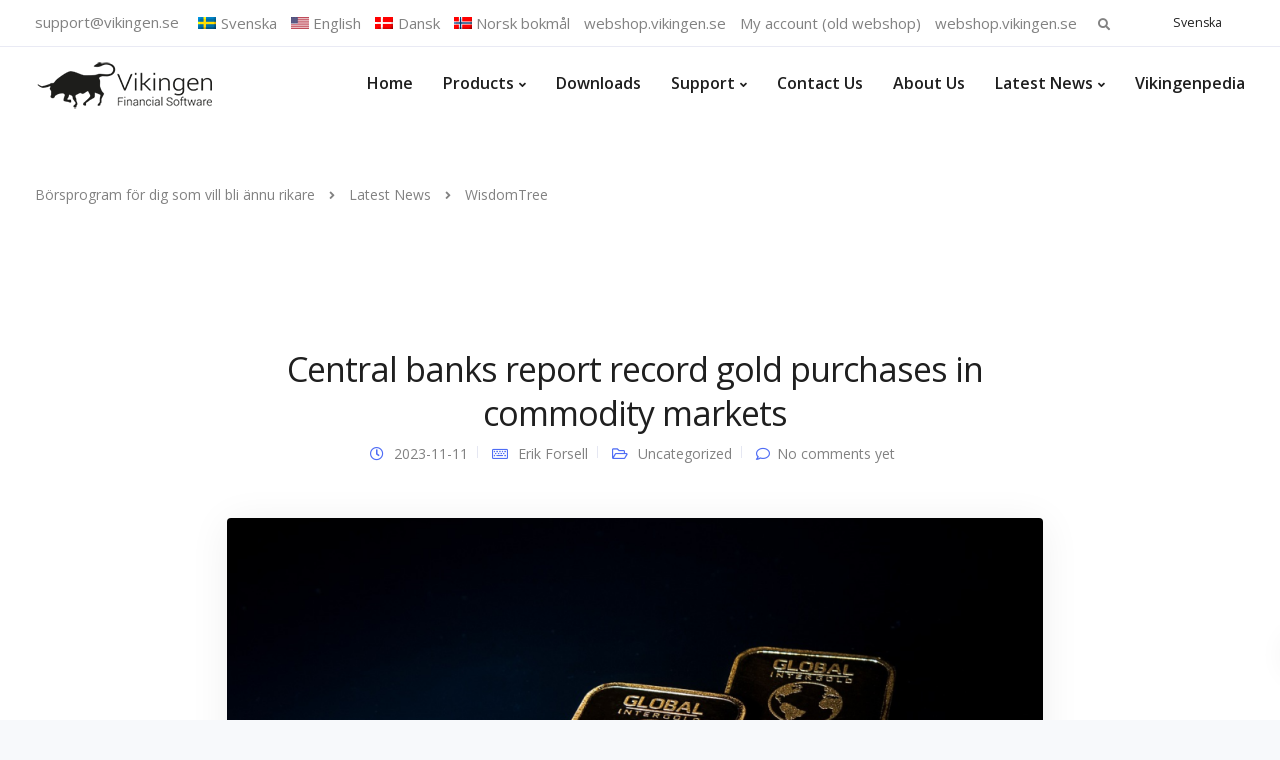

--- FILE ---
content_type: application/javascript
request_url: https://www.vikingen.se/wp-content/plugins/woo-payment-gateway/assets/js/frontend/mini-cart.js?m=1764059717
body_size: 946
content:
(function ($, wc_braintree) {

    /**
     *
     * @param container
     * @constructor
     */
    function MiniCart() {
        this.message_container = '.widget_shopping_cart_content';
        this.container = container;
    }

    /**
     * This is the mini-cart so always return "cart" for the page.
     * @returns {string}
     */
    MiniCart.prototype.get_page = function () {
        return 'cart';
    }

    /**
     *
     */
    MiniCart.prototype.on_payment_method_received = function () {
        this.block_cart();
        this.process_checkout();
    }

    MiniCart.prototype.block_cart = function () {
        $(this.container).closest('.widget_shopping_cart_content').find('.wc-braintree-mini-cart-overlay').addClass('active');
    }

    MiniCart.prototype.unblock_cart = function () {
        $(this.container).closest('.widget_shopping_cart_content').find('.wc-braintree-mini-cart-overlay').removeClass('active');
    }

    /*---------------------------- GPay ----------------------------*/

    function GooglePay(params) {
        this.params = params;
        wc_braintree.BaseGateway.apply(this, arguments);
    }

    GooglePay.prototype = $.extend({}, wc_braintree.GooglePay.prototype, MiniCart.prototype);

    GooglePay.prototype.initialize = function () {
        MiniCart.apply(this, arguments);
        this.create_payments_client();
    }

    GooglePay.prototype.create_instance = function () {
        wc_braintree.GooglePay.prototype.create_instance.apply(this, arguments).then(function () {
            this.create_button().then(function () {
                $(this.container).find('.wc-braintree-googlepay-mini-cart-button').empty();
                $(this.container).find('.wc-braintree-googlepay-mini-cart-button').append(this.$button).show();
            }.bind(this));
        }.bind(this));
    }

    /*---------------------------- PayPal ----------------------------*/

    function PayPal(params) {
        this.params = params;
        wc_braintree.PayPal.apply(this, arguments);
    }

    PayPal.prototype = $.extend({}, wc_braintree.PayPal.prototype, MiniCart.prototype);

    PayPal.prototype.initialize = function () {
        MiniCart.apply(this, arguments);
    }

    PayPal.prototype.create_instance = function () {
        wc_braintree.PayPal.prototype.create_instance.apply(this, arguments).then(function () {
            this.create_button();
        }.bind(this))
    }

    PayPal.prototype.create_button = function () {
        wc_braintree.PayPal.prototype.create_button.apply(this, arguments).then(function () {
            this.get_button_container().show();
        }.bind(this))
    }

    PayPal.prototype.get_button_container = function () {
        return $(this.container + ' .wc-braintree-paypal-mini-cart-button');
    }

    /*---------------------------- ApplePay ----------------------------*/

    function ApplePay(params) {
        this.params = params;
        wc_braintree.BaseGateway.apply(this, arguments);
    }

    ApplePay.prototype = $.extend({}, wc_braintree.ApplePay.prototype, MiniCart.prototype);

    ApplePay.prototype.initialize = function () {
        MiniCart.apply(this, arguments);
    }

    ApplePay.prototype.create_instance = function () {
        wc_braintree.ApplePay.prototype.create_instance.apply(this, arguments).then(function () {
            $(this.container).find('.wc-braintree-applepay-mini-cart-button').show();
            $(this.container).find('.apple-pay-button').on('click', this.start.bind(this));
        }.bind(this));
    }

    ApplePay.prototype.start = function (e) {
        e.preventDefault();
        this.init_wallet();
        this.open_wallet();
    }

    /* -------------------------------------------------------------------------------- */

    var gateways = [], container = null;
    var client = null, client_token = null;

    if (typeof wc_braintree_googlepay_mini_cart_params !== 'undefined') {
        gateways.push([GooglePay, wc_braintree_googlepay_mini_cart_params]);
    }
    if (typeof wc_braintree_applepay_mini_cart_params !== 'undefined') {
        gateways.push([ApplePay, wc_braintree_applepay_mini_cart_params]);
    }
    if (typeof wc_braintree_paypal_mini_cart_params !== 'undefined') {
        gateways.push([PayPal, wc_braintree_paypal_mini_cart_params]);
    }

    function load_mini_cart() {
        $('.widget_shopping_cart_content').not(':empty').each(function (idx, el) {
            if ($(el).find('.wc_braintree_mini_cart_gateways').length) {
                $(el).find('.wc-braintree-mini-cart-overlay').remove();
                if (!client) {
                    setTimeout(load_mini_cart, 200);
                    return;
                }
                var $parent = $(el).parent();
                if ($parent.length) {
                    var class_name = 'wc-braintree-mini-cart-idx-' + idx;
                    $parent.addClass(class_name);
                    $parent.find('.widget_shopping_cart_content').prepend('<div class="wc-braintree-mini-cart-overlay"></div>');
                    container = '.' + class_name + ' .widget_shopping_cart_content p.buttons';
                    gateways.forEach(function (gateway) {
                        var instance = new gateway[0](gateway[1]);
                        instance.create_instance(client, client_token);
                    });
                }
            }
        });
    }

    $(document.body).on('wc_fragments_refreshed wc_fragments_loaded', load_mini_cart);

    function InitClient() {

    }

    InitClient.prototype.create_instance = function (clientInstance, token) {
        client = clientInstance;
        client_token = token;
    }

    wc_braintree.register(InitClient);

}(jQuery, window.wc_braintree));

--- FILE ---
content_type: application/javascript
request_url: https://js.braintreegateway.com/web/3.133.0/js/paypal-checkout.js
body_size: 38414
content:
(function(f){if(typeof exports==="object"&&typeof module!=="undefined"){module.exports=f()}else if(typeof define==="function"&&define.amd){define([],f)}else{var g;if(typeof window!=="undefined"){g=window}else if(typeof global!=="undefined"){g=global}else if(typeof self!=="undefined"){g=self}else{g=this}(g.braintree || (g.braintree = {})).paypalCheckout = f()}})(function(){var define,module,exports;return (function(){function r(e,n,t){function o(i,f){if(!n[i]){if(!e[i]){var c="function"==typeof require&&require;if(!f&&c)return c(i,!0);if(u)return u(i,!0);var a=new Error("Cannot find module '"+i+"'");throw a.code="MODULE_NOT_FOUND",a}var p=n[i]={exports:{}};e[i][0].call(p.exports,function(r){var n=e[i][1][r];return o(n||r)},p,p.exports,r,e,n,t)}return n[i].exports}for(var u="function"==typeof require&&require,i=0;i<t.length;i++)o(t[i]);return o}return r})()({1:[function(_dereq_,module,exports){
"use strict";
var scriptPromiseCache = {};
function loadScript(options) {
    var scriptLoadPromise;
    var stringifiedOptions = JSON.stringify(options);
    if (!options.forceScriptReload) {
        scriptLoadPromise = scriptPromiseCache[stringifiedOptions];
        if (scriptLoadPromise) {
            return scriptLoadPromise;
        }
    }
    var script = document.createElement("script");
    var attrs = options.dataAttributes || {};
    var container = options.container || document.head;
    script.src = options.src;
    script.id = options.id || "";
    script.async = true;
    if (options.type) {
        script.setAttribute("type", "".concat(options.type));
    }
    if (options.crossorigin) {
        script.setAttribute("crossorigin", "".concat(options.crossorigin));
    }
    if (options.integrity) {
        script.setAttribute("integrity", "".concat(options.integrity));
    }
    Object.keys(attrs).forEach(function (key) {
        script.setAttribute("data-".concat(key), "".concat(attrs[key]));
    });
    scriptLoadPromise = new Promise(function (resolve, reject) {
        script.addEventListener("load", function () {
            resolve(script);
        });
        script.addEventListener("error", function () {
            reject(new Error("".concat(options.src, " failed to load.")));
        });
        script.addEventListener("abort", function () {
            reject(new Error("".concat(options.src, " has aborted.")));
        });
        container.appendChild(script);
    });
    scriptPromiseCache[stringifiedOptions] = scriptLoadPromise;
    return scriptLoadPromise;
}
loadScript.clearCache = function () {
    scriptPromiseCache = {};
};
module.exports = loadScript;

},{}],2:[function(_dereq_,module,exports){
module.exports = _dereq_("./dist/load-script");

},{"./dist/load-script":1}],3:[function(_dereq_,module,exports){
"use strict";
module.exports = function isAndroid(ua) {
    ua = ua || window.navigator.userAgent;
    return /Android/i.test(ua);
};

},{}],4:[function(_dereq_,module,exports){
"use strict";
var isEdge = _dereq_("./is-edge");
var isSamsung = _dereq_("./is-samsung");
var isDuckDuckGo = _dereq_("./is-duckduckgo");
var isOpera = _dereq_("./is-opera");
var isSilk = _dereq_("./is-silk");
module.exports = function isChrome(ua) {
    ua = ua || window.navigator.userAgent;
    return ((ua.indexOf("Chrome") !== -1 || ua.indexOf("CriOS") !== -1) &&
        !isEdge(ua) &&
        !isSamsung(ua) &&
        !isDuckDuckGo(ua) &&
        !isOpera(ua) &&
        !isSilk(ua));
};

},{"./is-duckduckgo":5,"./is-edge":6,"./is-opera":13,"./is-samsung":14,"./is-silk":15}],5:[function(_dereq_,module,exports){
"use strict";
module.exports = function isDuckDuckGo(ua) {
    ua = ua || window.navigator.userAgent;
    return ua.indexOf("DuckDuckGo/") !== -1;
};

},{}],6:[function(_dereq_,module,exports){
"use strict";
module.exports = function isEdge(ua) {
    ua = ua || window.navigator.userAgent;
    return ua.indexOf("Edge/") !== -1 || ua.indexOf("Edg/") !== -1;
};

},{}],7:[function(_dereq_,module,exports){
"use strict";
module.exports = function isIosFirefox(ua) {
    ua = ua || window.navigator.userAgent;
    return /FxiOS/i.test(ua);
};

},{}],8:[function(_dereq_,module,exports){
"use strict";
var isIos = _dereq_("./is-ios");
function isGoogleSearchApp(ua) {
    return /\bGSA\b/.test(ua);
}
module.exports = function isIosGoogleSearchApp(ua) {
    ua = ua || window.navigator.userAgent;
    return isIos(ua) && isGoogleSearchApp(ua);
};

},{"./is-ios":11}],9:[function(_dereq_,module,exports){
"use strict";
var isIos = _dereq_("./is-ios");
var isIosGoogleSearchApp = _dereq_("./is-ios-google-search-app");
module.exports = function isIosWebview(ua) {
    ua = ua || window.navigator.userAgent;
    if (isIos(ua)) {
        // The Google Search iOS app is technically a webview and doesn't support popups.
        if (isIosGoogleSearchApp(ua)) {
            return true;
        }
        // Historically, a webview could be identified by the presence of AppleWebKit and _no_ presence of Safari after.
        return /.+AppleWebKit(?!.*Safari)/i.test(ua);
    }
    return false;
};

},{"./is-ios":11,"./is-ios-google-search-app":8}],10:[function(_dereq_,module,exports){
"use strict";
var isIosWebview = _dereq_("./is-ios-webview");
module.exports = function isIosWKWebview(ua, statusBarVisible) {
    statusBarVisible =
        typeof statusBarVisible !== "undefined"
            ? statusBarVisible
            : window.statusbar.visible;
    return isIosWebview(ua) && statusBarVisible;
};

},{"./is-ios-webview":9}],11:[function(_dereq_,module,exports){
"use strict";
var isIpadOS = _dereq_("./is-ipados");
module.exports = function isIos(ua, checkIpadOS, document) {
    if (checkIpadOS === void 0) { checkIpadOS = true; }
    ua = ua || window.navigator.userAgent;
    var iOsTest = /iPhone|iPod|iPad/i.test(ua);
    return checkIpadOS ? iOsTest || isIpadOS(ua, document) : iOsTest;
};

},{"./is-ipados":12}],12:[function(_dereq_,module,exports){
"use strict";
module.exports = function isIpadOS(ua, document) {
    ua = ua || window.navigator.userAgent;
    document = document || window.document;
    // "ontouchend" is used to determine if a browser is on an iPad, otherwise
    // user-agents for iPadOS behave/identify as a desktop browser
    return /Mac|iPad/i.test(ua) && "ontouchend" in document;
};

},{}],13:[function(_dereq_,module,exports){
"use strict";
module.exports = function isOpera(ua) {
    ua = ua || window.navigator.userAgent;
    return (ua.indexOf("OPR/") !== -1 ||
        ua.indexOf("Opera/") !== -1 ||
        ua.indexOf("OPT/") !== -1);
};

},{}],14:[function(_dereq_,module,exports){
"use strict";
module.exports = function isSamsungBrowser(ua) {
    ua = ua || window.navigator.userAgent;
    return /SamsungBrowser/i.test(ua);
};

},{}],15:[function(_dereq_,module,exports){
"use strict";
module.exports = function isSilk(ua) {
    ua = ua || window.navigator.userAgent;
    return ua.indexOf("Silk/") !== -1;
};

},{}],16:[function(_dereq_,module,exports){
"use strict";
var MINIMUM_SUPPORTED_CHROME_IOS_VERSION = 48;
var isAndroid = _dereq_("./is-android");
var isIosFirefox = _dereq_("./is-ios-firefox");
var isIosWebview = _dereq_("./is-ios-webview");
var isChrome = _dereq_("./is-chrome");
var isSamsungBrowser = _dereq_("./is-samsung");
var isDuckDuckGo = _dereq_("./is-duckduckgo");
function isUnsupportedIosChrome(ua) {
    ua = ua || window.navigator.userAgent;
    var match = ua.match(/CriOS\/(\d+)\./);
    if (!match) {
        return false;
    }
    var version = parseInt(match[1], 10);
    return version < MINIMUM_SUPPORTED_CHROME_IOS_VERSION;
}
function isOperaMini(ua) {
    ua = ua || window.navigator.userAgent;
    return ua.indexOf("Opera Mini") > -1;
}
function isAndroidWebview(ua) {
    var androidWebviewRegExp = /Version\/[\d.]+/i;
    ua = ua || window.navigator.userAgent;
    if (isAndroid(ua)) {
        return (androidWebviewRegExp.test(ua) && !isOperaMini(ua) && !isDuckDuckGo(ua));
    }
    return false;
}
function isOldSamsungBrowserOrSamsungWebview(ua) {
    return !isChrome(ua) && !isSamsungBrowser(ua) && /samsung/i.test(ua);
}
module.exports = function supportsPopups(ua) {
    ua = ua || window.navigator.userAgent;
    return !(isIosWebview(ua) ||
        isIosFirefox(ua) ||
        isAndroidWebview(ua) ||
        isOperaMini(ua) ||
        isUnsupportedIosChrome(ua) ||
        isOldSamsungBrowserOrSamsungWebview(ua));
};

},{"./is-android":3,"./is-chrome":4,"./is-duckduckgo":5,"./is-ios-firefox":7,"./is-ios-webview":9,"./is-samsung":14}],17:[function(_dereq_,module,exports){
module.exports = _dereq_("./dist/is-ios-wkwebview");

},{"./dist/is-ios-wkwebview":10}],18:[function(_dereq_,module,exports){
module.exports = _dereq_("./dist/is-ios");

},{"./dist/is-ios":11}],19:[function(_dereq_,module,exports){
module.exports = _dereq_("./dist/supports-popups");

},{"./dist/supports-popups":16}],20:[function(_dereq_,module,exports){
"use strict";
var GlobalPromise = (typeof Promise !== "undefined"
    ? Promise // eslint-disable-line no-undef
    : null);
var ExtendedPromise = /** @class */ (function () {
    function ExtendedPromise(options) {
        var _this = this;
        if (typeof options === "function") {
            this._promise = new ExtendedPromise.Promise(options);
            return;
        }
        this._promise = new ExtendedPromise.Promise(function (resolve, reject) {
            _this._resolveFunction = resolve;
            _this._rejectFunction = reject;
        });
        options = options || {};
        this._onResolve = options.onResolve || ExtendedPromise.defaultOnResolve;
        this._onReject = options.onReject || ExtendedPromise.defaultOnReject;
        if (ExtendedPromise.shouldCatchExceptions(options)) {
            this._promise.catch(function () {
                // prevents unhandled promise rejection warning
                // in the console for extended promises that
                // that catch the error in an asynchronous manner
            });
        }
        this._resetState();
    }
    ExtendedPromise.defaultOnResolve = function (result) {
        return ExtendedPromise.Promise.resolve(result);
    };
    ExtendedPromise.defaultOnReject = function (err) {
        return ExtendedPromise.Promise.reject(err);
    };
    ExtendedPromise.setPromise = function (PromiseClass) {
        ExtendedPromise.Promise = PromiseClass;
    };
    ExtendedPromise.shouldCatchExceptions = function (options) {
        if (options.hasOwnProperty("suppressUnhandledPromiseMessage")) {
            return Boolean(options.suppressUnhandledPromiseMessage);
        }
        return Boolean(ExtendedPromise.suppressUnhandledPromiseMessage);
    };
    // start Promise methods documented in:
    // https://developer.mozilla.org/en-US/docs/Web/JavaScript/Reference/Global_Objects/Promise#Methods
    ExtendedPromise.all = function (args) {
        return ExtendedPromise.Promise.all(args);
    };
    ExtendedPromise.allSettled = function (args) {
        return ExtendedPromise.Promise.allSettled(args);
    };
    ExtendedPromise.race = function (args) {
        return ExtendedPromise.Promise.race(args);
    };
    ExtendedPromise.reject = function (arg) {
        return ExtendedPromise.Promise.reject(arg);
    };
    ExtendedPromise.resolve = function (arg) {
        return ExtendedPromise.Promise.resolve(arg);
    };
    ExtendedPromise.prototype.then = function () {
        var _a;
        var args = [];
        for (var _i = 0; _i < arguments.length; _i++) {
            args[_i] = arguments[_i];
        }
        return (_a = this._promise).then.apply(_a, args);
    };
    ExtendedPromise.prototype.catch = function () {
        var _a;
        var args = [];
        for (var _i = 0; _i < arguments.length; _i++) {
            args[_i] = arguments[_i];
        }
        return (_a = this._promise).catch.apply(_a, args);
    };
    ExtendedPromise.prototype.resolve = function (arg) {
        var _this = this;
        if (this.isFulfilled) {
            return this;
        }
        this._setResolved();
        ExtendedPromise.Promise.resolve()
            .then(function () {
            return _this._onResolve(arg);
        })
            .then(function (argForResolveFunction) {
            _this._resolveFunction(argForResolveFunction);
        })
            .catch(function (err) {
            _this._resetState();
            _this.reject(err);
        });
        return this;
    };
    ExtendedPromise.prototype.reject = function (arg) {
        var _this = this;
        if (this.isFulfilled) {
            return this;
        }
        this._setRejected();
        ExtendedPromise.Promise.resolve()
            .then(function () {
            return _this._onReject(arg);
        })
            .then(function (result) {
            _this._setResolved();
            _this._resolveFunction(result);
        })
            .catch(function (err) {
            return _this._rejectFunction(err);
        });
        return this;
    };
    ExtendedPromise.prototype._resetState = function () {
        this.isFulfilled = false;
        this.isResolved = false;
        this.isRejected = false;
    };
    ExtendedPromise.prototype._setResolved = function () {
        this.isFulfilled = true;
        this.isResolved = true;
        this.isRejected = false;
    };
    ExtendedPromise.prototype._setRejected = function () {
        this.isFulfilled = true;
        this.isResolved = false;
        this.isRejected = true;
    };
    ExtendedPromise.Promise = GlobalPromise;
    return ExtendedPromise;
}());
module.exports = ExtendedPromise;

},{}],21:[function(_dereq_,module,exports){
"use strict";
var set_attributes_1 = _dereq_("./lib/set-attributes");
var default_attributes_1 = _dereq_("./lib/default-attributes");
var assign_1 = _dereq_("./lib/assign");
module.exports = function createFrame(options) {
    if (options === void 0) { options = {}; }
    var iframe = document.createElement("iframe");
    var config = (0, assign_1.assign)({}, default_attributes_1.defaultAttributes, options);
    if (config.style && typeof config.style !== "string") {
        (0, assign_1.assign)(iframe.style, config.style);
        delete config.style;
    }
    (0, set_attributes_1.setAttributes)(iframe, config);
    if (!iframe.getAttribute("id")) {
        iframe.id = iframe.name;
    }
    return iframe;
};

},{"./lib/assign":22,"./lib/default-attributes":23,"./lib/set-attributes":24}],22:[function(_dereq_,module,exports){
"use strict";
Object.defineProperty(exports, "__esModule", { value: true });
exports.assign = void 0;
function assign(
// eslint-disable-next-line @typescript-eslint/no-explicit-any
target) {
    var objs = [];
    for (var _i = 1; _i < arguments.length; _i++) {
        objs[_i - 1] = arguments[_i];
    }
    objs.forEach(function (obj) {
        if (typeof obj !== "object") {
            return;
        }
        Object.keys(obj).forEach(function (key) {
            target[key] = obj[key];
        });
    });
    return target;
}
exports.assign = assign;

},{}],23:[function(_dereq_,module,exports){
"use strict";
Object.defineProperty(exports, "__esModule", { value: true });
exports.defaultAttributes = void 0;
exports.defaultAttributes = {
    src: "about:blank",
    frameBorder: 0,
    allowtransparency: true,
    scrolling: "no",
};

},{}],24:[function(_dereq_,module,exports){
"use strict";
Object.defineProperty(exports, "__esModule", { value: true });
exports.setAttributes = void 0;
function setAttributes(element, 
// eslint-disable-next-line @typescript-eslint/no-explicit-any
attributes) {
    for (var key in attributes) {
        if (attributes.hasOwnProperty(key)) {
            var value = attributes[key];
            if (value == null) {
                element.removeAttribute(key);
            }
            else {
                element.setAttribute(key, value);
            }
        }
    }
}
exports.setAttributes = setAttributes;

},{}],25:[function(_dereq_,module,exports){
"use strict";

function uuid() {
  return "xxxxxxxx-xxxx-4xxx-yxxx-xxxxxxxxxxxx".replace(/[xy]/g, function (c) {
    var r = (Math.random() * 16) | 0;
    var v = c === "x" ? r : (r & 0x3) | 0x8;

    return v.toString(16);
  });
}

module.exports = uuid;

},{}],26:[function(_dereq_,module,exports){
"use strict";
Object.defineProperty(exports, "__esModule", { value: true });
function deferred(fn) {
    return function () {
        var args = [];
        for (var _i = 0; _i < arguments.length; _i++) {
            args[_i] = arguments[_i];
        }
        setTimeout(function () {
            try {
                fn.apply(void 0, args);
            }
            catch (err) {
                /* eslint-disable no-console */
                console.log("Error in callback function");
                console.log(err);
                /* eslint-enable no-console */
            }
        }, 1);
    };
}
exports.deferred = deferred;

},{}],27:[function(_dereq_,module,exports){
"use strict";
Object.defineProperty(exports, "__esModule", { value: true });
function once(fn) {
    var called = false;
    return function () {
        var args = [];
        for (var _i = 0; _i < arguments.length; _i++) {
            args[_i] = arguments[_i];
        }
        if (!called) {
            called = true;
            fn.apply(void 0, args);
        }
    };
}
exports.once = once;

},{}],28:[function(_dereq_,module,exports){
"use strict";
Object.defineProperty(exports, "__esModule", { value: true });
/* eslint-disable consistent-return */
function promiseOrCallback(promise, callback) {
    if (!callback) {
        return promise;
    }
    promise.then(function (data) { return callback(null, data); }).catch(function (err) { return callback(err); });
}
exports.promiseOrCallback = promiseOrCallback;

},{}],29:[function(_dereq_,module,exports){
"use strict";
var deferred_1 = _dereq_("./lib/deferred");
var once_1 = _dereq_("./lib/once");
var promise_or_callback_1 = _dereq_("./lib/promise-or-callback");
function wrapPromise(fn) {
    // eslint-disable-next-line @typescript-eslint/no-explicit-any
    return function () {
        var args = [];
        for (var _i = 0; _i < arguments.length; _i++) {
            args[_i] = arguments[_i];
        }
        var callback;
        var lastArg = args[args.length - 1];
        if (typeof lastArg === "function") {
            callback = args.pop();
            callback = once_1.once(deferred_1.deferred(callback));
        }
        // I know, I know, this looks bad. But it's a quirk of the library that
        // we need to allow passing the this context to the original function
        // eslint-disable-next-line @typescript-eslint/ban-ts-ignore
        // @ts-ignore: this has an implicit any
        return promise_or_callback_1.promiseOrCallback(fn.apply(this, args), callback); // eslint-disable-line no-invalid-this
    };
}
wrapPromise.wrapPrototype = function (target, options) {
    if (options === void 0) { options = {}; }
    var ignoreMethods = options.ignoreMethods || [];
    var includePrivateMethods = options.transformPrivateMethods === true;
    var methods = Object.getOwnPropertyNames(target.prototype).filter(function (method) {
        var isNotPrivateMethod;
        var isNonConstructorFunction = method !== "constructor" &&
            typeof target.prototype[method] === "function";
        var isNotAnIgnoredMethod = ignoreMethods.indexOf(method) === -1;
        if (includePrivateMethods) {
            isNotPrivateMethod = true;
        }
        else {
            isNotPrivateMethod = method.charAt(0) !== "_";
        }
        return (isNonConstructorFunction && isNotPrivateMethod && isNotAnIgnoredMethod);
    });
    methods.forEach(function (method) {
        var original = target.prototype[method];
        target.prototype[method] = wrapPromise(original);
    });
    return target;
};
module.exports = wrapPromise;

},{"./lib/deferred":26,"./lib/once":27,"./lib/promise-or-callback":28}],30:[function(_dereq_,module,exports){
(function (global, factory) {
    typeof exports === 'object' && typeof module !== 'undefined' ? factory(exports) :
    typeof define === 'function' && define.amd ? define(['exports'], factory) :
    (global = typeof globalThis !== 'undefined' ? globalThis : global || self, factory(global.loadAxo = {}));
})(this, (function (exports) { 'use strict';

    /*! *****************************************************************************
    Copyright (c) Microsoft Corporation.

    Permission to use, copy, modify, and/or distribute this software for any
    purpose with or without fee is hereby granted.

    THE SOFTWARE IS PROVIDED "AS IS" AND THE AUTHOR DISCLAIMS ALL WARRANTIES WITH
    REGARD TO THIS SOFTWARE INCLUDING ALL IMPLIED WARRANTIES OF MERCHANTABILITY
    AND FITNESS. IN NO EVENT SHALL THE AUTHOR BE LIABLE FOR ANY SPECIAL, DIRECT,
    INDIRECT, OR CONSEQUENTIAL DAMAGES OR ANY DAMAGES WHATSOEVER RESULTING FROM
    LOSS OF USE, DATA OR PROFITS, WHETHER IN AN ACTION OF CONTRACT, NEGLIGENCE OR
    OTHER TORTIOUS ACTION, ARISING OUT OF OR IN CONNECTION WITH THE USE OR
    PERFORMANCE OF THIS SOFTWARE.
    ***************************************************************************** */
    /* global Reflect, Promise */


    function __awaiter(thisArg, _arguments, P, generator) {
        function adopt(value) { return value instanceof P ? value : new P(function (resolve) { resolve(value); }); }
        return new (P || (P = Promise))(function (resolve, reject) {
            function fulfilled(value) { try { step(generator.next(value)); } catch (e) { reject(e); } }
            function rejected(value) { try { step(generator["throw"](value)); } catch (e) { reject(e); } }
            function step(result) { result.done ? resolve(result.value) : adopt(result.value).then(fulfilled, rejected); }
            step((generator = generator.apply(thisArg, _arguments || [])).next());
        });
    }

    function __generator(thisArg, body) {
        var _ = { label: 0, sent: function() { if (t[0] & 1) throw t[1]; return t[1]; }, trys: [], ops: [] }, f, y, t, g;
        return g = { next: verb(0), "throw": verb(1), "return": verb(2) }, typeof Symbol === "function" && (g[Symbol.iterator] = function() { return this; }), g;
        function verb(n) { return function (v) { return step([n, v]); }; }
        function step(op) {
            if (f) throw new TypeError("Generator is already executing.");
            while (_) try {
                if (f = 1, y && (t = op[0] & 2 ? y["return"] : op[0] ? y["throw"] || ((t = y["return"]) && t.call(y), 0) : y.next) && !(t = t.call(y, op[1])).done) return t;
                if (y = 0, t) op = [op[0] & 2, t.value];
                switch (op[0]) {
                    case 0: case 1: t = op; break;
                    case 4: _.label++; return { value: op[1], done: false };
                    case 5: _.label++; y = op[1]; op = [0]; continue;
                    case 7: op = _.ops.pop(); _.trys.pop(); continue;
                    default:
                        if (!(t = _.trys, t = t.length > 0 && t[t.length - 1]) && (op[0] === 6 || op[0] === 2)) { _ = 0; continue; }
                        if (op[0] === 3 && (!t || (op[1] > t[0] && op[1] < t[3]))) { _.label = op[1]; break; }
                        if (op[0] === 6 && _.label < t[1]) { _.label = t[1]; t = op; break; }
                        if (t && _.label < t[2]) { _.label = t[2]; _.ops.push(op); break; }
                        if (t[2]) _.ops.pop();
                        _.trys.pop(); continue;
                }
                op = body.call(thisArg, _);
            } catch (e) { op = [6, e]; y = 0; } finally { f = t = 0; }
            if (op[0] & 5) throw op[1]; return { value: op[0] ? op[1] : void 0, done: true };
        }
    }

    var dist = {};

    var scriptPromiseCache = {};
    function loadScript$1(options) {
        var scriptLoadPromise;
        var stringifiedOptions = JSON.stringify(options);
        if (!options.forceScriptReload) {
            scriptLoadPromise = scriptPromiseCache[stringifiedOptions];
            if (scriptLoadPromise) {
                return scriptLoadPromise;
            }
        }
        var script = document.createElement("script");
        var attrs = options.dataAttributes || {};
        var container = options.container || document.head;
        script.src = options.src;
        script.id = options.id || "";
        script.async = true;
        if (options.type) {
            script.setAttribute("type", "".concat(options.type));
        }
        if (options.crossorigin) {
            script.setAttribute("crossorigin", "".concat(options.crossorigin));
        }
        Object.keys(attrs).forEach(function (key) {
            script.setAttribute("data-".concat(key), "".concat(attrs[key]));
        });
        scriptLoadPromise = new Promise(function (resolve, reject) {
            script.addEventListener("load", function () {
                resolve(script);
            });
            script.addEventListener("error", function () {
                reject(new Error("".concat(options.src, " failed to load.")));
            });
            script.addEventListener("abort", function () {
                reject(new Error("".concat(options.src, " has aborted.")));
            });
            container.appendChild(script);
        });
        scriptPromiseCache[stringifiedOptions] = scriptLoadPromise;
        return scriptLoadPromise;
    }
    loadScript$1.clearCache = function () {
        scriptPromiseCache = {};
    };
    var loadScript_1$1 = loadScript$1;

    var loadStylesheet$1 = function loadStylesheet(options) {
        var stylesheet = document.querySelector("link[href=\"".concat(options.href, "\"]"));
        if (stylesheet) {
            return Promise.resolve(stylesheet);
        }
        stylesheet = document.createElement("link");
        var container = options.container || document.head;
        stylesheet.setAttribute("rel", "stylesheet");
        stylesheet.setAttribute("type", "text/css");
        stylesheet.setAttribute("href", options.href);
        stylesheet.setAttribute("id", options.id);
        if (container.firstChild) {
            container.insertBefore(stylesheet, container.firstChild);
        }
        else {
            container.appendChild(stylesheet);
        }
        return Promise.resolve(stylesheet);
    };

    Object.defineProperty(dist, "__esModule", { value: true });
    dist.loadStylesheet = loadScript_1 = dist.loadScript = void 0;
    var loadScript = loadScript_1$1;
    var loadScript_1 = dist.loadScript = loadScript;
    var loadStylesheet = loadStylesheet$1;
    dist.loadStylesheet = loadStylesheet;

    var CDNX_PROD = "https://www.paypalobjects.com";
    var ASSET_NAME = {
        minified: "axo.min",
        unminified: "axo",
    };
    var FL_NAMESPACE = "fastlane";
    var ASSET_PATH = "connect-boba";
    var LOCALE_PATH = "".concat(ASSET_PATH, "/locales/");
    var constants = {
        AXO_ASSET_NAME: ASSET_NAME,
        AXO_ASSET_PATH: ASSET_PATH,
        LOCALE_PATH: LOCALE_PATH,
        CDNX_PROD: CDNX_PROD,
    };

    var AxoSupportedPlatforms = {
        BT: "BT",
        PPCP: "PPCP",
    };

    /**
     * Checks if the current environment is an AMD environment.
     *
     * @returns {boolean} True if the environment is AMD, false otherwise.
     */
    function isAmdEnv() {
        return typeof window.define === "function" && !!window.define.amd;
    }
    /**
     * Checks if the current environment is a RequireJS environment.
     *
     * @returns {boolean} True if the environment is RequireJS, false otherwise.
     */
    function isRequireJsEnv() {
        return (isAmdEnv() &&
            typeof window.requirejs === "function" &&
            typeof window.requirejs.config === "function");
    }

    /**
     * Safely loads BT modules by checking if the module already exists and verifying if versions mismatch
     *
     * @param loadConfig <BtModuleLoadConfig> Configuration of BT Module to load
     * @param version <string> version that should be passed from the client getVersion
     * @returns Promise<HTMLScriptElement>
     * @returns Promise<true> when BT module with same version already exists
     * @returns Promise.reject(err) when BT module already exists but versions mismatch or empty version passed in
     */
    function safeLoadBtModule(loadConfig, version, minified) {
        var _a, _b;
        if (minified === void 0) { minified = true; }
        return __awaiter(this, void 0, void 0, function () {
            var bt, existingVersion;
            return __generator(this, function (_c) {
                bt = getBraintree();
                if (bt && bt[loadConfig.module]) {
                    if (version && ((_a = bt[loadConfig.module]) === null || _a === void 0 ? void 0 : _a.VERSION) !== version) {
                        existingVersion = (_b = bt[loadConfig.module]) === null || _b === void 0 ? void 0 : _b.VERSION;
                        throw new Error("".concat(loadConfig.module, " already loaded with version ").concat(existingVersion, " cannot load version ").concat(version));
                    }
                    else {
                        return [2 /*return*/, true];
                    }
                }
                if (!version) {
                    throw new Error("Attempted to load ".concat(loadConfig.module, " without specifying version"));
                }
                return [2 /*return*/, loadBtModule(loadConfig, version, minified)];
            });
        });
    }
    /**
     * Reads the version and to load the correct version of Bt module
     *
     * @param loadConfig <BtModuleLoadConfig> Configuration of BT Module to load
     * @param version <string> Bt module version
     * @returns Promise<HTMLScriptElement> or
     */
    function loadBtModule(loadConfig, version, minified) {
        if (minified === void 0) { minified = true; }
        if (isAmdEnv()) {
            var module_1 = minified
                ? loadConfig.amdModule.minified
                : loadConfig.amdModule.unminified;
            return new Promise(function (resolve, reject) {
                // eslint-disable-next-line @typescript-eslint/ban-ts-comment
                // @ts-ignore
                window.require([module_1], resolve, reject);
            });
        }
        var script = minified
            ? loadConfig.script.minified
            : loadConfig.script.unminified;
        return loadScript_1({
            id: "".concat(loadConfig.id, "-").concat(version),
            src: "https://js.braintreegateway.com/web/".concat(version, "/js/").concat(script),
        });
    }
    /**
     * Looks for the Braintree web sdk on the window object
     *
     * @returns Braintree web sdk
     */
    function getBraintree() {
        return window === null || window === void 0 ? void 0 : window.braintree;
    }

    var _a, _b;
    /**
     * Maps to the BT module namespace created on the window.braintree object
     */
    var BtModule = {
        Client: "client",
        HostedCardFields: "hostedFields",
    };
    var BT_NAMESPACE = "braintree";
    var BT_ASSET_NAME = (_a = {},
        _a[BtModule.Client] = "client",
        _a[BtModule.HostedCardFields] = "hosted-fields",
        _a);
    var btModulesLoadConfig = (_b = {},
        _b[BtModule.Client] = {
            id: "client",
            module: BtModule.Client,
            amdModule: {
                unminified: "".concat(BT_NAMESPACE, "/").concat(BT_ASSET_NAME[BtModule.Client]),
                minified: "".concat(BT_NAMESPACE, "/").concat(BT_ASSET_NAME[BtModule.Client], ".min"),
            },
            script: {
                unminified: "".concat(BT_ASSET_NAME[BtModule.Client], ".js"),
                minified: "".concat(BT_ASSET_NAME[BtModule.Client], ".min.js"),
            },
        },
        _b[BtModule.HostedCardFields] = {
            id: "hcf",
            module: BtModule.HostedCardFields,
            amdModule: {
                unminified: "".concat(BT_NAMESPACE, "/").concat(BT_ASSET_NAME[BtModule.HostedCardFields]),
                minified: "".concat(BT_NAMESPACE, "/").concat(BT_ASSET_NAME[BtModule.HostedCardFields], ".min"),
            },
            script: {
                unminified: "".concat(BT_ASSET_NAME[BtModule.HostedCardFields], ".js"),
                minified: "".concat(BT_ASSET_NAME[BtModule.HostedCardFields], ".min.js"),
            },
        },
        _b);

    /**
     * Loads accelerated checkout components.
     * @param options object with a minified parameter to determine if the script that is loaded should be minified or not (defaults to true if)
     * @returns an object with metadata with a localeUrl parameter to be read by AXO SDK
     */
    function loadAxo(options) {
        return __awaiter(this, void 0, void 0, function () {
            var btSdkVersion, minified, assetUrl, localeUrl;
            return __generator(this, function (_a) {
                switch (_a.label) {
                    case 0:
                        performance.mark("pp_axo_sdk_init_invoked");
                        btSdkVersion = options.btSdkVersion, minified = options.minified;
                        assetUrl = getAssetsUrl(options);
                        localeUrl = getLocaleUrl(options);
                        if (!(options.platform === AxoSupportedPlatforms.BT)) return [3 /*break*/, 2];
                        return [4 /*yield*/, Promise.all([
                                safeLoadBtModule(btModulesLoadConfig.hostedFields, btSdkVersion, minified),
                                loadAXOScript(assetUrl, minified),
                            ])];
                    case 1:
                        _a.sent();
                        return [3 /*break*/, 5];
                    case 2:
                        if (!(options.platform === AxoSupportedPlatforms.PPCP)) return [3 /*break*/, 4];
                        return [4 /*yield*/, Promise.all([
                                safeLoadBtModule(btModulesLoadConfig.client, btSdkVersion, minified),
                                safeLoadBtModule(btModulesLoadConfig.hostedFields, btSdkVersion, minified),
                                loadAXOScript(assetUrl, minified),
                            ])];
                    case 3:
                        _a.sent();
                        return [3 /*break*/, 5];
                    case 4: throw new Error("unsupported axo platform");
                    case 5: return [2 /*return*/, { metadata: { localeUrl: localeUrl } }];
                }
            });
        });
    }
    /**
     * Reads the url and to load the axo bundle script
     * @param url (Required) string url for the correct axo asset
     * @returns Promise<HTMLScriptElement>
     */
    function loadAXOScript(url, minified) {
        var _a;
        if (minified === void 0) { minified = true; }
        if (isAmdEnv()) {
            // AMD environment
            if (isRequireJsEnv()) {
                // Let's configure RequireJS
                requirejs.config({
                    paths: (_a = {},
                        _a[FL_NAMESPACE] = url,
                        _a),
                });
            }
            var moduleName_1 = "".concat(FL_NAMESPACE, "/").concat(minified
                ? constants.AXO_ASSET_NAME.minified
                : constants.AXO_ASSET_NAME.unminified);
            return new Promise(function (resolve, reject) {
                window.require([moduleName_1], resolve, reject);
            });
        }
        // Not an AMD environment
        return loadScript_1({
            id: "axo-id",
            src: url,
            forceScriptReload: true,
        });
    }
    /**
     * Prepends the domain to the asset url
     * @param options object with assetUrl and bundleid parameters to determine which URL to return
     * @returns full domain and assets URL as string
     */
    function generateAssetUrl(_a) {
        var assetUrl = _a.assetUrl, bundleId = _a.bundleId;
        return bundleId
            ? "https://cdn-".concat(bundleId, ".static.engineering.dev.paypalinc.com/").concat(assetUrl)
            : "".concat(constants.CDNX_PROD, "/").concat(assetUrl);
    }
    /**
     * Retrieves either the minified or unminified assets URL as specified
     * @param options (Optional) object with a minified and metadata with bundleIdOverride parameters to determine which URL to return
     * @returns assets URL as string
     */
    function getAssetsUrl(options) {
        var _a;
        var assetName = (options === null || options === void 0 ? void 0 : options.minified) !== false
            ? constants.AXO_ASSET_NAME.minified
            : constants.AXO_ASSET_NAME.unminified;
        var assetUrl = isAmdEnv()
            ? constants.AXO_ASSET_PATH
            : "".concat(constants.AXO_ASSET_PATH, "/").concat(assetName, ".js");
        return generateAssetUrl({
            assetUrl: assetUrl,
            bundleId: (_a = options === null || options === void 0 ? void 0 : options.metadata) === null || _a === void 0 ? void 0 : _a.bundleIdOverride,
        });
    }
    /**
     * Retrieves the Locales URL, the path to our language files
     * @param options (Optional) object with a minified and metadata with bundleIdOverride parameters to determine which URL to return
     * @returns locale URL as string
     */
    function getLocaleUrl(options) {
        var _a;
        return generateAssetUrl({
            assetUrl: constants.LOCALE_PATH,
            bundleId: (_a = options === null || options === void 0 ? void 0 : options.metadata) === null || _a === void 0 ? void 0 : _a.bundleIdOverride,
        });
    }

    exports.constants = constants;
    exports.loadAxo = loadAxo;

}));

},{}],31:[function(_dereq_,module,exports){
"use strict";
Object.defineProperty(exports, "__esModule", { value: true });
exports.Framebus = void 0;
var lib_1 = _dereq_("./lib");
var DefaultPromise = (typeof window !== "undefined" &&
    window.Promise);
var Framebus = /** @class */ (function () {
    function Framebus(options) {
        if (options === void 0) { options = {}; }
        this.origin = options.origin || "*";
        this.channel = options.channel || "";
        this.verifyDomain = options.verifyDomain;
        // if a targetFrames configuration is not passed in,
        // the default behavior is to broadcast the payload
        // to the top level window or to the frame itself.
        // By default, the broadcast function will loop through
        // all the known siblings and children of the window.
        // If a targetFrames array is passed, it will instead
        // only broadcast to those specified targetFrames
        this.targetFrames = options.targetFrames || [];
        this.limitBroadcastToFramesArray = Boolean(options.targetFrames);
        this.isDestroyed = false;
        this.listeners = [];
        this.hasAdditionalChecksForOnListeners = Boolean(this.verifyDomain || this.limitBroadcastToFramesArray);
    }
    Framebus.setPromise = function (PromiseGlobal) {
        Framebus.Promise = PromiseGlobal;
    };
    Framebus.target = function (options) {
        return new Framebus(options);
    };
    Framebus.prototype.addTargetFrame = function (frame) {
        if (!this.limitBroadcastToFramesArray) {
            return;
        }
        this.targetFrames.push(frame);
    };
    Framebus.prototype.include = function (childWindow) {
        if (childWindow == null) {
            return false;
        }
        if (childWindow.Window == null) {
            return false;
        }
        if (childWindow.constructor !== childWindow.Window) {
            return false;
        }
        lib_1.childWindows.push(childWindow);
        return true;
    };
    Framebus.prototype.target = function (options) {
        return Framebus.target(options);
    };
    Framebus.prototype.emit = function (eventName, data, reply) {
        if (this.isDestroyed) {
            return false;
        }
        var origin = this.origin;
        eventName = this.namespaceEvent(eventName);
        if ((0, lib_1.isntString)(eventName)) {
            return false;
        }
        if ((0, lib_1.isntString)(origin)) {
            return false;
        }
        if (typeof data === "function") {
            reply = data;
            data = undefined; // eslint-disable-line no-undefined
        }
        var payload = (0, lib_1.packagePayload)(eventName, origin, data, reply);
        if (!payload) {
            return false;
        }
        if (this.limitBroadcastToFramesArray) {
            this.targetFramesAsWindows().forEach(function (frame) {
                (0, lib_1.sendMessage)(frame, payload, origin);
            });
        }
        else {
            (0, lib_1.broadcast)(payload, {
                origin: origin,
                frame: window.top || window.self,
            });
        }
        return true;
    };
    Framebus.prototype.emitAsPromise = function (eventName, data) {
        var _this = this;
        return new Framebus.Promise(function (resolve, reject) {
            var didAttachListener = _this.emit(eventName, data, function (payload) {
                resolve(payload);
            });
            if (!didAttachListener) {
                reject(new Error("Listener not added for \"".concat(eventName, "\"")));
            }
        });
    };
    Framebus.prototype.on = function (eventName, originalHandler) {
        if (this.isDestroyed) {
            return false;
        }
        // eslint-disable-next-line @typescript-eslint/no-this-alias
        var self = this;
        var origin = this.origin;
        var handler = originalHandler;
        eventName = this.namespaceEvent(eventName);
        if ((0, lib_1.subscriptionArgsInvalid)(eventName, handler, origin)) {
            return false;
        }
        if (this.hasAdditionalChecksForOnListeners) {
            /* eslint-disable no-invalid-this, @typescript-eslint/ban-ts-comment */
            handler = function () {
                var args = [];
                for (var _i = 0; _i < arguments.length; _i++) {
                    args[_i] = arguments[_i];
                }
                // @ts-ignore
                if (!self.passesVerifyDomainCheck(this && this.origin)) {
                    return;
                }
                // @ts-ignore
                if (!self.hasMatchingTargetFrame(this && this.source)) {
                    return;
                }
                originalHandler.apply(void 0, args);
            };
            /* eslint-enable no-invalid-this, @typescript-eslint/ban-ts-comment */
        }
        this.listeners.push({
            eventName: eventName,
            handler: handler,
            originalHandler: originalHandler,
        });
        lib_1.subscribers[origin] = lib_1.subscribers[origin] || {};
        lib_1.subscribers[origin][eventName] = lib_1.subscribers[origin][eventName] || [];
        lib_1.subscribers[origin][eventName].push(handler);
        return true;
    };
    Framebus.prototype.off = function (eventName, originalHandler) {
        var handler = originalHandler;
        if (this.isDestroyed) {
            return false;
        }
        if (this.hasAdditionalChecksForOnListeners) {
            for (var i = 0; i < this.listeners.length; i++) {
                var listener = this.listeners[i];
                if (listener.originalHandler === originalHandler) {
                    handler = listener.handler;
                }
            }
        }
        eventName = this.namespaceEvent(eventName);
        var origin = this.origin;
        if ((0, lib_1.subscriptionArgsInvalid)(eventName, handler, origin)) {
            return false;
        }
        var subscriberList = lib_1.subscribers[origin] && lib_1.subscribers[origin][eventName];
        if (!subscriberList) {
            return false;
        }
        for (var i = 0; i < subscriberList.length; i++) {
            if (subscriberList[i] === handler) {
                subscriberList.splice(i, 1);
                return true;
            }
        }
        return false;
    };
    Framebus.prototype.teardown = function () {
        if (this.isDestroyed) {
            return;
        }
        this.isDestroyed = true;
        for (var i = 0; i < this.listeners.length; i++) {
            var listener = this.listeners[i];
            this.off(listener.eventName, listener.handler);
        }
        this.listeners.length = 0;
    };
    Framebus.prototype.passesVerifyDomainCheck = function (origin) {
        if (!this.verifyDomain) {
            // always pass this check if no verifyDomain option was set
            return true;
        }
        return this.checkOrigin(origin);
    };
    Framebus.prototype.targetFramesAsWindows = function () {
        if (!this.limitBroadcastToFramesArray) {
            return [];
        }
        return this.targetFrames
            .map(function (frame) {
            // we can't pull off the contentWindow
            // when the iframe is originally added
            // to the array, because if it is not
            // in the DOM at that time, it will have
            // a contentWindow of `null`
            if (frame instanceof HTMLIFrameElement) {
                return frame.contentWindow;
            }
            return frame;
        })
            .filter(function (win) {
            // just in case an iframe element
            // was removed from the DOM
            // and the contentWindow property
            // is null
            return win;
        });
    };
    Framebus.prototype.hasMatchingTargetFrame = function (source) {
        if (!this.limitBroadcastToFramesArray) {
            // always pass this check if we aren't limiting to the target frames
            return true;
        }
        var matchingFrame = this.targetFramesAsWindows().find(function (frame) {
            return frame === source;
        });
        return Boolean(matchingFrame);
    };
    Framebus.prototype.checkOrigin = function (postMessageOrigin) {
        var merchantHost;
        var a = document.createElement("a");
        a.href = location.href;
        if (a.protocol === "https:") {
            merchantHost = a.host.replace(/:443$/, "");
        }
        else if (a.protocol === "http:") {
            merchantHost = a.host.replace(/:80$/, "");
        }
        else {
            merchantHost = a.host;
        }
        var merchantOrigin = a.protocol + "//" + merchantHost;
        if (merchantOrigin === postMessageOrigin) {
            return true;
        }
        if (this.verifyDomain) {
            return this.verifyDomain(postMessageOrigin);
        }
        return true;
    };
    Framebus.prototype.namespaceEvent = function (eventName) {
        if (!this.channel) {
            return eventName;
        }
        return "".concat(this.channel, ":").concat(eventName);
    };
    Framebus.Promise = DefaultPromise;
    return Framebus;
}());
exports.Framebus = Framebus;

},{"./lib":39}],32:[function(_dereq_,module,exports){
"use strict";
var lib_1 = _dereq_("./lib");
var framebus_1 = _dereq_("./framebus");
(0, lib_1.attach)();
module.exports = framebus_1.Framebus;

},{"./framebus":31,"./lib":39}],33:[function(_dereq_,module,exports){
"use strict";
Object.defineProperty(exports, "__esModule", { value: true });
exports.detach = exports.attach = void 0;
var _1 = _dereq_("./");
var isAttached = false;
function attach() {
    if (isAttached || typeof window === "undefined") {
        return;
    }
    isAttached = true;
    window.addEventListener("message", _1.onMessage, false);
}
exports.attach = attach;
// removeIf(production)
function detach() {
    isAttached = false;
    window.removeEventListener("message", _1.onMessage, false);
}
exports.detach = detach;
// endRemoveIf(production)

},{"./":39}],34:[function(_dereq_,module,exports){
"use strict";
Object.defineProperty(exports, "__esModule", { value: true });
exports.broadcastToChildWindows = void 0;
var _1 = _dereq_("./");
function broadcastToChildWindows(payload, origin, source) {
    for (var i = _1.childWindows.length - 1; i >= 0; i--) {
        var childWindow = _1.childWindows[i];
        if (childWindow.closed) {
            _1.childWindows.splice(i, 1);
        }
        else if (source !== childWindow) {
            (0, _1.broadcast)(payload, {
                origin: origin,
                frame: childWindow.top,
            });
        }
    }
}
exports.broadcastToChildWindows = broadcastToChildWindows;

},{"./":39}],35:[function(_dereq_,module,exports){
"use strict";
Object.defineProperty(exports, "__esModule", { value: true });
exports.broadcast = void 0;
var _1 = _dereq_("./");
function broadcast(payload, options) {
    var i = 0;
    var frameToBroadcastTo;
    var origin = options.origin, frame = options.frame;
    try {
        frame.postMessage(payload, origin);
        if ((0, _1.hasOpener)(frame) && frame.opener.top !== window.top) {
            broadcast(payload, {
                origin: origin,
                frame: frame.opener.top,
            });
        }
        // previously, our max value was frame.frames.length
        // but frames.length inherits from window.length
        // which can be overwritten if a developer does
        // `var length = value;` outside of a function
        // scope, it'll prevent us from looping through
        // all the frames. With this, we loop through
        // until there are no longer any frames
        // eslint-disable-next-line no-cond-assign
        while ((frameToBroadcastTo = frame.frames[i])) {
            broadcast(payload, {
                origin: origin,
                frame: frameToBroadcastTo,
            });
            i++;
        }
    }
    catch (_) {
        /* ignored */
    }
}
exports.broadcast = broadcast;

},{"./":39}],36:[function(_dereq_,module,exports){
"use strict";
Object.defineProperty(exports, "__esModule", { value: true });
exports.subscribers = exports.childWindows = exports.prefix = void 0;
exports.prefix = "/*framebus*/";
exports.childWindows = [];
exports.subscribers = {};

},{}],37:[function(_dereq_,module,exports){
"use strict";
Object.defineProperty(exports, "__esModule", { value: true });
exports.dispatch = void 0;
var _1 = _dereq_("./");
function dispatch(origin, event, data, reply, e) {
    if (!_1.subscribers[origin]) {
        return;
    }
    if (!_1.subscribers[origin][event]) {
        return;
    }
    var args = [];
    if (data) {
        args.push(data);
    }
    if (reply) {
        args.push(reply);
    }
    for (var i = 0; i < _1.subscribers[origin][event].length; i++) {
        _1.subscribers[origin][event][i].apply(e, args);
    }
}
exports.dispatch = dispatch;

},{"./":39}],38:[function(_dereq_,module,exports){
"use strict";
Object.defineProperty(exports, "__esModule", { value: true });
exports.hasOpener = void 0;
function hasOpener(frame) {
    if (frame.top !== frame) {
        return false;
    }
    if (frame.opener == null) {
        return false;
    }
    if (frame.opener === frame) {
        return false;
    }
    if (frame.opener.closed === true) {
        return false;
    }
    return true;
}
exports.hasOpener = hasOpener;

},{}],39:[function(_dereq_,module,exports){
"use strict";
var __createBinding = (this && this.__createBinding) || (Object.create ? (function(o, m, k, k2) {
    if (k2 === undefined) k2 = k;
    var desc = Object.getOwnPropertyDescriptor(m, k);
    if (!desc || ("get" in desc ? !m.__esModule : desc.writable || desc.configurable)) {
      desc = { enumerable: true, get: function() { return m[k]; } };
    }
    Object.defineProperty(o, k2, desc);
}) : (function(o, m, k, k2) {
    if (k2 === undefined) k2 = k;
    o[k2] = m[k];
}));
var __exportStar = (this && this.__exportStar) || function(m, exports) {
    for (var p in m) if (p !== "default" && !Object.prototype.hasOwnProperty.call(exports, p)) __createBinding(exports, m, p);
};
Object.defineProperty(exports, "__esModule", { value: true });
__exportStar(_dereq_("./attach"), exports);
__exportStar(_dereq_("./broadcast-to-child-windows"), exports);
__exportStar(_dereq_("./broadcast"), exports);
__exportStar(_dereq_("./constants"), exports);
__exportStar(_dereq_("./dispatch"), exports);
__exportStar(_dereq_("./has-opener"), exports);
__exportStar(_dereq_("./is-not-string"), exports);
__exportStar(_dereq_("./message"), exports);
__exportStar(_dereq_("./package-payload"), exports);
__exportStar(_dereq_("./send-message"), exports);
__exportStar(_dereq_("./subscribe-replier"), exports);
__exportStar(_dereq_("./subscription-args-invalid"), exports);
__exportStar(_dereq_("./types"), exports);
__exportStar(_dereq_("./unpack-payload"), exports);

},{"./attach":33,"./broadcast":35,"./broadcast-to-child-windows":34,"./constants":36,"./dispatch":37,"./has-opener":38,"./is-not-string":40,"./message":41,"./package-payload":42,"./send-message":43,"./subscribe-replier":44,"./subscription-args-invalid":45,"./types":46,"./unpack-payload":47}],40:[function(_dereq_,module,exports){
"use strict";
Object.defineProperty(exports, "__esModule", { value: true });
exports.isntString = void 0;
function isntString(str) {
    return typeof str !== "string";
}
exports.isntString = isntString;

},{}],41:[function(_dereq_,module,exports){
"use strict";
Object.defineProperty(exports, "__esModule", { value: true });
exports.onMessage = void 0;
var _1 = _dereq_("./");
function onMessage(e) {
    if ((0, _1.isntString)(e.data)) {
        return;
    }
    var payload = (0, _1.unpackPayload)(e);
    if (!payload) {
        return;
    }
    var data = payload.eventData;
    var reply = payload.reply;
    (0, _1.dispatch)("*", payload.event, data, reply, e);
    (0, _1.dispatch)(e.origin, payload.event, data, reply, e);
    (0, _1.broadcastToChildWindows)(e.data, payload.origin, e.source);
}
exports.onMessage = onMessage;

},{"./":39}],42:[function(_dereq_,module,exports){
"use strict";
Object.defineProperty(exports, "__esModule", { value: true });
exports.packagePayload = void 0;
var _1 = _dereq_("./");
function packagePayload(event, origin, data, reply) {
    var packaged;
    var payload = {
        event: event,
        origin: origin,
    };
    if (typeof reply === "function") {
        payload.reply = (0, _1.subscribeReplier)(reply, origin);
    }
    payload.eventData = data;
    try {
        packaged = _1.prefix + JSON.stringify(payload);
    }
    catch (e) {
        throw new Error("Could not stringify event: ".concat(e.message));
    }
    return packaged;
}
exports.packagePayload = packagePayload;

},{"./":39}],43:[function(_dereq_,module,exports){
"use strict";
Object.defineProperty(exports, "__esModule", { value: true });
exports.sendMessage = void 0;
/**
 * A basic function for wrapping the sending of postMessages to frames.
 */
function sendMessage(frame, payload, origin) {
    try {
        frame.postMessage(payload, origin);
    }
    catch (error) {
        /* ignored */
    }
}
exports.sendMessage = sendMessage;

},{}],44:[function(_dereq_,module,exports){
"use strict";
var __importDefault = (this && this.__importDefault) || function (mod) {
    return (mod && mod.__esModule) ? mod : { "default": mod };
};
Object.defineProperty(exports, "__esModule", { value: true });
exports.subscribeReplier = void 0;
var framebus_1 = _dereq_("../framebus");
var uuid_1 = __importDefault(_dereq_("@braintree/uuid"));
function subscribeReplier(fn, origin) {
    var uuid = (0, uuid_1.default)();
    function replier(data, replyOriginHandler) {
        fn(data, replyOriginHandler);
        framebus_1.Framebus.target({
            origin: origin,
        }).off(uuid, replier);
    }
    framebus_1.Framebus.target({
        origin: origin,
    }).on(uuid, replier);
    return uuid;
}
exports.subscribeReplier = subscribeReplier;

},{"../framebus":31,"@braintree/uuid":25}],45:[function(_dereq_,module,exports){
"use strict";
Object.defineProperty(exports, "__esModule", { value: true });
exports.subscriptionArgsInvalid = void 0;
var _1 = _dereq_("./");
function subscriptionArgsInvalid(event, fn, origin) {
    if ((0, _1.isntString)(event)) {
        return true;
    }
    if (typeof fn !== "function") {
        return true;
    }
    return (0, _1.isntString)(origin);
}
exports.subscriptionArgsInvalid = subscriptionArgsInvalid;

},{"./":39}],46:[function(_dereq_,module,exports){
"use strict";
Object.defineProperty(exports, "__esModule", { value: true });

},{}],47:[function(_dereq_,module,exports){
"use strict";
Object.defineProperty(exports, "__esModule", { value: true });
exports.unpackPayload = void 0;
var _1 = _dereq_("./");
function unpackPayload(e) {
    var payload;
    if (e.data.slice(0, _1.prefix.length) !== _1.prefix) {
        return false;
    }
    try {
        payload = JSON.parse(e.data.slice(_1.prefix.length));
    }
    catch (err) {
        return false;
    }
    if (payload.reply) {
        var replyOrigin_1 = e.origin;
        var replySource_1 = e.source;
        var replyEvent_1 = payload.reply;
        payload.reply = function reply(replyData) {
            if (!replySource_1) {
                return;
            }
            var replyPayload = (0, _1.packagePayload)(replyEvent_1, replyOrigin_1, replyData);
            if (!replyPayload) {
                return;
            }
            replySource_1.postMessage(replyPayload, replyOrigin_1);
        };
    }
    return payload;
}
exports.unpackPayload = unpackPayload;

},{"./":39}],48:[function(_dereq_,module,exports){
"use strict";

var createAuthorizationData = _dereq_("./create-authorization-data");
var jsonClone = _dereq_("./json-clone");
var constants = _dereq_("./constants");

function addMetadata(configuration, data) {
  var key;
  var attrs = data ? jsonClone(data) : {};
  var authAttrs = createAuthorizationData(configuration.authorization).attrs;
  var _meta = jsonClone(configuration.analyticsMetadata);

  attrs.braintreeLibraryVersion = constants.BRAINTREE_LIBRARY_VERSION;

  for (key in attrs._meta) {
    if (attrs._meta.hasOwnProperty(key)) {
      _meta[key] = attrs._meta[key];
    }
  }

  attrs._meta = _meta;

  if (authAttrs.tokenizationKey) {
    attrs.tokenizationKey = authAttrs.tokenizationKey;
  } else {
    attrs.authorizationFingerprint = authAttrs.authorizationFingerprint;
  }

  return attrs;
}

function addEventMetadata(clientInstanceOrPromise) {
  var configuration = clientInstanceOrPromise.getConfiguration();
  var authAttrs = createAuthorizationData(configuration.authorization).attrs;
  var isProd = configuration.gatewayConfiguration.environment === "production";

  /* eslint-disable camelcase */
  var metadata = {
    api_integration_type: configuration.analyticsMetadata.integrationType,
    app_id: window.location.host,
    c_sdk_ver: constants.VERSION,
    component: "braintreeclientsdk",
    merchant_sdk_env: isProd ? "production" : "sandbox",
    merchant_id: configuration.gatewayConfiguration.merchantId,
    event_source: "web",
    platform: constants.PLATFORM,
    platform_version: window.navigator.userAgent,
    session_id: configuration.analyticsMetadata.sessionId,
    client_session_id: configuration.analyticsMetadata.sessionId,
    tenant_name: "braintree",
    product_name: "BT_DCC",
    space_key: "SKDUYK",
  };
  /* eslint-enable camelcase */

  if (authAttrs.tokenizationKey) {
    metadata.tokenization_key = authAttrs.tokenizationKey; // eslint-disable-line camelcase
  } else {
    metadata.auth_fingerprint = authAttrs.authorizationFingerprint; // eslint-disable-line camelcase
  }

  return metadata;
}

module.exports = {
  addMetadata: addMetadata,
  addEventMetadata: addEventMetadata,
};

},{"./constants":54,"./create-authorization-data":58,"./json-clone":73}],49:[function(_dereq_,module,exports){
"use strict";

var constants = _dereq_("./constants");
var metadata = _dereq_("./add-metadata");
var assign = _dereq_("./assign").assign;

function sendPaypalEvent(clientInstanceOrPromise, eventName, callback) {
  return sendPaypalEventPlusFields(
    clientInstanceOrPromise,
    eventName,
    {},
    callback
  );
}

function sendPaypalEventPlusFields(
  clientInstanceOrPromise,
  eventName,
  extraFields,
  callback
) {
  var timestamp = Date.now();
  if (extraFields.flow === "vault") {
    extraFields.context_type = "BA_Token"; //eslint-disable-line camelcase
  } else if (extraFields.flow === "checkout") {
    extraFields.context_type = "EC_Token"; //eslint-disable-line camelcase
  }

  return Promise.resolve(clientInstanceOrPromise)
    .then(function (client) {
      var request = client._request;
      var url = constants.ANALYTICS_URL;
      var qualifiedEvent = constants.ANALYTICS_PREFIX + eventName;
      var configuration = client.getConfiguration();
      var isProd =
        configuration.gatewayConfiguration.environment === "production";
      var data = {
        events: [],
        tracking: [],
      };
      var trackingMeta = metadata.addEventMetadata(client, data);

      trackingMeta.event_name = qualifiedEvent; // eslint-disable-line camelcase
      trackingMeta.t = timestamp;

      data.events = [
        {
          level: "info",
          event: qualifiedEvent,
          payload: assign(
            {
              env: isProd ? "production" : "sandbox",
              timestamp: timestamp,
            },
            extraFields
          ),
        },
      ];
      data.tracking = [trackingMeta];

      if (extraFields && typeof extraFields === "object") {
        data.tracking = [appendExtraFieldsTo(trackingMeta, extraFields)];
      }

      return request(
        {
          url: url,
          method: "post",
          data: data,
          timeout: constants.ANALYTICS_REQUEST_TIMEOUT_MS,
        },
        callback
      );
    })
    .catch(function (err) {
      if (callback) {
        callback(err);
      }
    });
}

function appendExtraFieldsTo(trackingMeta, extraFields) {
  var result = {};
  var allowedExtraFields = assign({}, extraFields);

  Object.keys(allowedExtraFields).forEach(function (field) {
    if (constants.ALLOWED_EXTRA_EVENT_FIELDS.indexOf(field) === -1) {
      delete allowedExtraFields[field];
    }
  });

  result = assign(trackingMeta, allowedExtraFields);

  return result;
}

module.exports = {
  sendEvent: sendPaypalEvent,
  sendEventPlus: sendPaypalEventPlusFields,
};

},{"./add-metadata":48,"./assign":51,"./constants":54}],50:[function(_dereq_,module,exports){
"use strict";

var loadScript = _dereq_("@braintree/asset-loader/load-script");
var loadConnectScript = _dereq_("@paypal/accelerated-checkout-loader");

module.exports = {
  loadScript: loadScript,
  loadFastlane: loadConnectScript.loadAxo,
};

},{"@braintree/asset-loader/load-script":2,"@paypal/accelerated-checkout-loader":30}],51:[function(_dereq_,module,exports){
"use strict";

var assignNormalized =
  typeof Object.assign === "function" ? Object.assign : assignPolyfill;

function assignPolyfill(destination) {
  var i, source, key;

  for (i = 1; i < arguments.length; i++) {
    source = arguments[i];
    for (key in source) {
      if (source.hasOwnProperty(key)) {
        destination[key] = source[key];
      }
    }
  }

  return destination;
}

module.exports = {
  assign: assignNormalized,
  _assign: assignPolyfill,
};

},{}],52:[function(_dereq_,module,exports){
"use strict";

var BraintreeError = _dereq_("./braintree-error");
var sharedErrors = _dereq_("./errors");
var VERSION = "3.133.0";

function basicComponentVerification(options) {
  var client, authorization, name;

  if (!options) {
    return Promise.reject(
      new BraintreeError({
        type: sharedErrors.INVALID_USE_OF_INTERNAL_FUNCTION.type,
        code: sharedErrors.INVALID_USE_OF_INTERNAL_FUNCTION.code,
        message:
          "Options must be passed to basicComponentVerification function.",
      })
    );
  }

  name = options.name;
  client = options.client;
  authorization = options.authorization;

  if (!client && !authorization) {
    return Promise.reject(
      new BraintreeError({
        type: sharedErrors.INSTANTIATION_OPTION_REQUIRED.type,
        code: sharedErrors.INSTANTIATION_OPTION_REQUIRED.code,
        // NEXT_MAJOR_VERSION in major version, we expose passing in authorization for all components
        // instead of passing in a client instance. Leave this a silent feature for now.
        message: "options.client is required when instantiating " + name + ".",
      })
    );
  }

  if (!authorization && client.getVersion() !== VERSION) {
    return Promise.reject(
      new BraintreeError({
        type: sharedErrors.INCOMPATIBLE_VERSIONS.type,
        code: sharedErrors.INCOMPATIBLE_VERSIONS.code,
        message:
          "Client (version " +
          client.getVersion() +
          ") and " +
          name +
          " (version " +
          VERSION +
          ") components must be from the same SDK version.",
      })
    );
  }

  return Promise.resolve();
}

module.exports = {
  verify: basicComponentVerification,
};

},{"./braintree-error":53,"./errors":61}],53:[function(_dereq_,module,exports){
"use strict";

var enumerate = _dereq_("./enumerate");

/**
 * @class
 * @global
 * @param {object} options Construction options
 * @classdesc This class is used to report error conditions, frequently as the first parameter to callbacks throughout the Braintree SDK.
 * @description <strong>You cannot use this constructor directly. Interact with instances of this class through {@link callback callbacks}.</strong>
 */
function BraintreeError(options) {
  if (!BraintreeError.types.hasOwnProperty(options.type)) {
    throw new Error(options.type + " is not a valid type.");
  }

  if (!options.code) {
    throw new Error("Error code required.");
  }

  if (!options.message) {
    throw new Error("Error message required.");
  }

  this.name = "BraintreeError";

  /**
   * @type {string}
   * @description A code that corresponds to specific errors.
   */
  this.code = options.code;

  /**
   * @type {string}
   * @description A short description of the error.
   */
  this.message = options.message;

  /**
   * @type {BraintreeError.types}
   * @description The type of error.
   */
  this.type = options.type;

  /**
   * @type {object=}
   * @description Additional information about the error, such as an underlying network error response.
   */
  this.details = options.details;
}

BraintreeError.prototype = Object.create(Error.prototype);
BraintreeError.prototype.constructor = BraintreeError;

/**
 * Enum for {@link BraintreeError} types.
 * @name BraintreeError.types
 * @enum
 * @readonly
 * @memberof BraintreeError
 * @property {string} CUSTOMER An error caused by the customer.
 * @property {string} MERCHANT An error that is actionable by the merchant.
 * @property {string} NETWORK An error due to a network problem.
 * @property {string} INTERNAL An error caused by Braintree code.
 * @property {string} UNKNOWN An error where the origin is unknown.
 */
BraintreeError.types = enumerate([
  "CUSTOMER",
  "MERCHANT",
  "NETWORK",
  "INTERNAL",
  "UNKNOWN",
]);

BraintreeError.findRootError = function (err) {
  if (
    err instanceof BraintreeError &&
    err.details &&
    err.details.originalError
  ) {
    return BraintreeError.findRootError(err.details.originalError);
  }

  return err;
};

module.exports = BraintreeError;

},{"./enumerate":60}],54:[function(_dereq_,module,exports){
"use strict";

var VERSION = "3.133.0";
var PLATFORM = "web";

var CLIENT_API_URLS = {
  production: "https://api.braintreegateway.com:443",
  sandbox: "https://api.sandbox.braintreegateway.com:443",
};

var ASSETS_URLS = {
  production: "https://assets.braintreegateway.com",
  sandbox: "https://assets.braintreegateway.com",
};

var GRAPHQL_URLS = {
  production: "https://payments.braintree-api.com/graphql",
  sandbox: "https://payments.sandbox.braintree-api.com/graphql",
};

// endRemoveIf(production)

module.exports = {
  ANALYTICS_PREFIX: PLATFORM + ".",
  ANALYTICS_REQUEST_TIMEOUT_MS: 2000,
  ANALYTICS_URL: "https://www.paypal.com/xoplatform/logger/api/logger",
  ASSETS_URLS: ASSETS_URLS,
  CLIENT_API_URLS: CLIENT_API_URLS,
  FRAUDNET_SOURCE: "BRAINTREE_SIGNIN",
  FRAUDNET_FNCLS: "fnparams-dede7cc5-15fd-4c75-a9f4-36c430ee3a99",
  FRAUDNET_URL: "https://c.paypal.com/da/r/fb.js",
  BUS_CONFIGURATION_REQUEST_EVENT: "BUS_CONFIGURATION_REQUEST",
  GRAPHQL_URLS: GRAPHQL_URLS,
  INTEGRATION_TIMEOUT_MS: 60000,
  VERSION: VERSION,
  INTEGRATION: "custom",
  SOURCE: "client",
  PLATFORM: PLATFORM,
  BRAINTREE_LIBRARY_VERSION: "braintree/" + PLATFORM + "/" + VERSION,
  ALLOWED_EXTRA_EVENT_FIELDS: [
    "context_id",
    "context_type",
    "payment_ready_button_order",
    "payment_ready_experiment_type",
    "payment_ready_page_type",
    "payment_ready_session_id",
    "button_type",
    "connectionStartTime",
    "domain",
    "endpoint",
    "endTime",
    "requestStartTime",
    "startTime",
  ],
};

},{}],55:[function(_dereq_,module,exports){
"use strict";

var BraintreeError = _dereq_("./braintree-error");
var sharedErrors = _dereq_("./errors");

module.exports = function (instance, methodNames) {
  methodNames.forEach(function (methodName) {
    instance[methodName] = function () {
      throw new BraintreeError({
        type: sharedErrors.METHOD_CALLED_AFTER_TEARDOWN.type,
        code: sharedErrors.METHOD_CALLED_AFTER_TEARDOWN.code,
        message: methodName + " cannot be called after teardown.",
      });
    };
  });
};

},{"./braintree-error":53,"./errors":61}],56:[function(_dereq_,module,exports){
"use strict";

var BraintreeError = _dereq_("./braintree-error");

function convertToBraintreeError(originalErr, btErrorObject) {
  if (originalErr instanceof BraintreeError) {
    return originalErr;
  }

  return new BraintreeError({
    type: btErrorObject.type,
    code: btErrorObject.code,
    message: btErrorObject.message,
    details: {
      originalError: originalErr,
    },
  });
}

module.exports = convertToBraintreeError;

},{"./braintree-error":53}],57:[function(_dereq_,module,exports){
"use strict";

// endRemoveIf(production)
var ASSETS_URLS = _dereq_("./constants").ASSETS_URLS;

function createAssetsUrl(authorization) {
  // endRemoveIf(production)

  return ASSETS_URLS.production;
}
/* eslint-enable */

module.exports = {
  create: createAssetsUrl,
};

},{"./constants":54}],58:[function(_dereq_,module,exports){
"use strict";

var atob = _dereq_("../lib/vendor/polyfill").atob;
var CLIENT_API_URLS = _dereq_("../lib/constants").CLIENT_API_URLS;

function _isTokenizationKey(str) {
  return /^[a-zA-Z0-9]+_[a-zA-Z0-9]+_[a-zA-Z0-9_]+$/.test(str);
}

function _parseTokenizationKey(tokenizationKey) {
  var tokens = tokenizationKey.split("_");
  var environment = tokens[0];
  var merchantId = tokens.slice(2).join("_");

  return {
    merchantId: merchantId,
    environment: environment,
  };
}

function createAuthorizationData(authorization) {
  var parsedClientToken, parsedTokenizationKey;
  var data = {
    attrs: {},
    configUrl: "",
  };

  if (_isTokenizationKey(authorization)) {
    parsedTokenizationKey = _parseTokenizationKey(authorization);
    data.environment = parsedTokenizationKey.environment;
    data.attrs.tokenizationKey = authorization;
    data.configUrl =
      CLIENT_API_URLS[parsedTokenizationKey.environment] +
      "/merchants/" +
      parsedTokenizationKey.merchantId +
      "/client_api/v1/configuration";
  } else {
    parsedClientToken = JSON.parse(atob(authorization));
    data.environment = parsedClientToken.environment;
    data.attrs.authorizationFingerprint =
      parsedClientToken.authorizationFingerprint;
    data.configUrl = parsedClientToken.configUrl;
    data.graphQL = parsedClientToken.graphQL;
  }

  return data;
}

module.exports = createAuthorizationData;

},{"../lib/constants":54,"../lib/vendor/polyfill":77}],59:[function(_dereq_,module,exports){
"use strict";

var BraintreeError = _dereq_("./braintree-error");
var assets = _dereq_("./assets");
var sharedErrors = _dereq_("./errors");

var VERSION = "3.133.0";

function createDeferredClient(options) {
  var promise = Promise.resolve();

  if (options.client) {
    return Promise.resolve(options.client);
  }

  if (!(window.braintree && window.braintree.client)) {
    promise = assets
      .loadScript({
        src: options.assetsUrl + "/web/" + VERSION + "/js/client.min.js",
      })
      .catch(function (err) {
        return Promise.reject(
          new BraintreeError({
            type: sharedErrors.CLIENT_SCRIPT_FAILED_TO_LOAD.type,
            code: sharedErrors.CLIENT_SCRIPT_FAILED_TO_LOAD.code,
            message: sharedErrors.CLIENT_SCRIPT_FAILED_TO_LOAD.message,
            details: {
              originalError: err,
            },
          })
        );
      });
  }

  return promise.then(function () {
    if (window.braintree.client.VERSION !== VERSION) {
      return Promise.reject(
        new BraintreeError({
          type: sharedErrors.INCOMPATIBLE_VERSIONS.type,
          code: sharedErrors.INCOMPATIBLE_VERSIONS.code,
          message:
            "Client (version " +
            window.braintree.client.VERSION +
            ") and " +
            options.name +
            " (version " +
            VERSION +
            ") components must be from the same SDK version.",
        })
      );
    }

    return window.braintree.client.create({
      authorization: options.authorization,
      debug: options.debug,
    });
  });
}

module.exports = {
  create: createDeferredClient,
};

},{"./assets":50,"./braintree-error":53,"./errors":61}],60:[function(_dereq_,module,exports){
"use strict";

function enumerate(values, prefix) {
  prefix = prefix == null ? "" : prefix;

  return values.reduce(function (enumeration, value) {
    enumeration[value] = prefix + value;

    return enumeration;
  }, {});
}

module.exports = enumerate;

},{}],61:[function(_dereq_,module,exports){
"use strict";

/**
 * @name BraintreeError.Shared Internal Error Codes
 * @ignore
 * @description These codes should never be experienced by the merchant directly.
 * @property {INTERNAL} INVALID_USE_OF_INTERNAL_FUNCTION Occurs when the client is created without a gateway configuration. Should never happen.
 */

/**
 * @name BraintreeError.Shared Errors - Component Creation Error Codes
 * @description Errors that occur when creating components.
 * @property {MERCHANT} INSTANTIATION_OPTION_REQUIRED Occurs when a component is created that is missing a required option.
 * @property {MERCHANT} INCOMPATIBLE_VERSIONS Occurs when a component is created with a client with a different version than the component.
 * @property {NETWORK} CLIENT_SCRIPT_FAILED_TO_LOAD Occurs when a component attempts to load the Braintree client script, but the request fails.
 */

/**
 * @name BraintreeError.Shared Errors - Component Instance Error Codes
 * @description Errors that occur when using instances of components.
 * @property {MERCHANT} METHOD_CALLED_AFTER_TEARDOWN Occurs when a method is called on a component instance after it has been torn down.
 */

var BraintreeError = _dereq_("./braintree-error");

module.exports = {
  INVALID_USE_OF_INTERNAL_FUNCTION: {
    type: BraintreeError.types.INTERNAL,
    code: "INVALID_USE_OF_INTERNAL_FUNCTION",
  },
  INSTANTIATION_OPTION_REQUIRED: {
    type: BraintreeError.types.MERCHANT,
    code: "INSTANTIATION_OPTION_REQUIRED",
  },
  INCOMPATIBLE_VERSIONS: {
    type: BraintreeError.types.MERCHANT,
    code: "INCOMPATIBLE_VERSIONS",
  },
  CLIENT_SCRIPT_FAILED_TO_LOAD: {
    type: BraintreeError.types.NETWORK,
    code: "CLIENT_SCRIPT_FAILED_TO_LOAD",
    message: "Braintree client script could not be loaded.",
  },
  METHOD_CALLED_AFTER_TEARDOWN: {
    type: BraintreeError.types.MERCHANT,
    code: "METHOD_CALLED_AFTER_TEARDOWN",
  },
};

},{"./braintree-error":53}],62:[function(_dereq_,module,exports){
"use strict";

var Popup = _dereq_("./strategies/popup");
var PopupBridge = _dereq_("./strategies/popup-bridge");
var Modal = _dereq_("./strategies/modal");
var Bus = _dereq_("framebus");
var events = _dereq_("../shared/events");
var errors = _dereq_("../shared/errors");
var constants = _dereq_("../shared/constants");
var uuid = _dereq_("@braintree/uuid");
var iFramer = _dereq_("@braintree/iframer");
var BraintreeError = _dereq_("../../braintree-error");
var browserDetection = _dereq_("../shared/browser-detection");
var assign = _dereq_("./../../assign").assign;
var BUS_CONFIGURATION_REQUEST_EVENT =
  _dereq_("../../constants").BUS_CONFIGURATION_REQUEST_EVENT;

var REQUIRED_CONFIG_KEYS = ["name", "dispatchFrameUrl", "openFrameUrl"];

function noop() {}

function _validateFrameConfiguration(options) {
  if (!options) {
    throw new Error("Valid configuration is required");
  }

  REQUIRED_CONFIG_KEYS.forEach(function (key) {
    if (!options.hasOwnProperty(key)) {
      throw new Error("A valid frame " + key + " must be provided");
    }
  });

  if (!/^[\w_]+$/.test(options.name)) {
    throw new Error("A valid frame name must be provided");
  }
}

function FrameService(options) {
  _validateFrameConfiguration(options);

  this._serviceId = uuid().replace(/-/g, "");

  this._options = {
    name: options.name + "_" + this._serviceId,
    dispatchFrameUrl: options.dispatchFrameUrl,
    openFrameUrl: options.openFrameUrl,
    height: options.height,
    width: options.width,
    top: options.top,
    left: options.left,
  };
  this.state = options.state || {};

  this._bus = new Bus({ channel: this._serviceId });
  this._setBusEvents();
}

FrameService.prototype.initialize = function (callback) {
  var dispatchFrameReadyHandler = function () {
    callback();
    this._bus.off(events.DISPATCH_FRAME_READY, dispatchFrameReadyHandler);
  }.bind(this);

  this._bus.on(events.DISPATCH_FRAME_READY, dispatchFrameReadyHandler);
  this._writeDispatchFrame();
};

FrameService.prototype._writeDispatchFrame = function () {
  var frameName = constants.DISPATCH_FRAME_NAME + "_" + this._serviceId;
  var frameSrc = this._options.dispatchFrameUrl;

  this._dispatchFrame = iFramer({
    "aria-hidden": true,
    name: frameName,
    title: frameName,
    src: frameSrc,
    class: constants.DISPATCH_FRAME_CLASS,
    height: 0,
    width: 0,
    style: {
      position: "absolute",
      left: "-9999px",
    },
  });

  document.body.appendChild(this._dispatchFrame);
};

FrameService.prototype._setBusEvents = function () {
  this._bus.on(
    events.DISPATCH_FRAME_REPORT,
    function (res, reply) {
      if (this._onCompleteCallback) {
        this._onCompleteCallback.call(null, res.err, res.payload);
      }
      this._frame.close();

      this._onCompleteCallback = null;

      if (reply) {
        reply();
      }
    }.bind(this)
  );

  this._bus.on(
    BUS_CONFIGURATION_REQUEST_EVENT,
    function (reply) {
      reply(this.state);
    }.bind(this)
  );
};

FrameService.prototype.open = function (options, callback) {
  options = options || {};
  this._frame = this._getFrameForEnvironment(options);

  this._frame.initialize(callback);

  if (this._frame instanceof PopupBridge) {
    // Frameservice loads a spinner then redirects to the final destination url.
    // For Popupbridge it doesn't have the same rules around popups since it's deferred to the mobile side
    // therefore, skips the regular open path and instead uses `#redirect` to handle things
    return;
  }

  assign(this.state, options.state);

  this._onCompleteCallback = callback;
  this._frame.open();

  if (this.isFrameClosed()) {
    this._cleanupFrame();

    if (callback) {
      callback(new BraintreeError(errors.FRAME_SERVICE_FRAME_OPEN_FAILED));
    }

    return;
  }
  this._pollForPopupClose();
};

FrameService.prototype.redirect = function (url) {
  if (this._frame && !this.isFrameClosed()) {
    this._frame.redirect(url);
  }
};

FrameService.prototype.close = function () {
  if (!this.isFrameClosed()) {
    this._frame.close();
  }
};

FrameService.prototype.focus = function () {
  if (!this.isFrameClosed()) {
    this._frame.focus();
  }
};

FrameService.prototype.createHandler = function (options) {
  options = options || {};

  return {
    close: function () {
      if (options.beforeClose) {
        options.beforeClose();
      }

      this.close();
    }.bind(this),
    focus: function () {
      if (options.beforeFocus) {
        options.beforeFocus();
      }

      this.focus();
    }.bind(this),
  };
};

FrameService.prototype.createNoopHandler = function () {
  return {
    close: noop,
    focus: noop,
  };
};

FrameService.prototype.teardown = function () {
  this.close();
  this._dispatchFrame.parentNode.removeChild(this._dispatchFrame);
  this._dispatchFrame = null;
  this._cleanupFrame();
};

FrameService.prototype.isFrameClosed = function () {
  return this._frame == null || this._frame.isClosed();
};

FrameService.prototype._cleanupFrame = function () {
  this._frame = null;
  clearInterval(this._popupInterval);
  this._popupInterval = null;
};

FrameService.prototype._pollForPopupClose = function () {
  this._popupInterval = setInterval(
    function () {
      if (this.isFrameClosed()) {
        this._cleanupFrame();
        if (this._onCompleteCallback) {
          this._onCompleteCallback(
            new BraintreeError(errors.FRAME_SERVICE_FRAME_CLOSED)
          );
        }
      }
    }.bind(this),
    constants.POPUP_POLL_INTERVAL
  );

  return this._popupInterval;
};

FrameService.prototype._getFrameForEnvironment = function (options) {
  var usePopup = browserDetection.supportsPopups();
  var popupBridgeExists = Boolean(window.popupBridge);

  var initOptions = assign({}, this._options, options);

  if (popupBridgeExists) {
    return new PopupBridge(initOptions);
  }
  if (usePopup) {
    return new Popup(initOptions);
  }

  return new Modal(initOptions);
};

module.exports = FrameService;

},{"../../braintree-error":53,"../../constants":54,"../shared/browser-detection":69,"../shared/constants":70,"../shared/errors":71,"../shared/events":72,"./../../assign":51,"./strategies/modal":64,"./strategies/popup":67,"./strategies/popup-bridge":65,"@braintree/iframer":21,"@braintree/uuid":25,"framebus":32}],63:[function(_dereq_,module,exports){
"use strict";

var FrameService = _dereq_("./frame-service");

/**
 * @ignore
 * @function create
 * Initializing FrameService should be done at the point when the component is created, so it is ready whenever a component needs to open a popup window.
 * Browsers have varying rules around what constitutes and async action worth blocking a popup for, but the likes of Safari
 * will block the popup if `frameService#create` is invoked during any asynchronous process (such as an API request to tokenize payment details).
 *
 * The process of setting up the dispatch frame and subsequent framebus communications via event listeners are considered async by Safari's standards.
 *
 * @param {object} options The options provided to frameservice
 * @param {string} options.name The name to use for identifying the various pieces associated with frameservice.
 * @param {string} options.dispatchFrameUrl The static asset to load for use as the dispatch frame. This allows for secure communication between the iframe and the popup, since they are on the same asset domain (usually checkout.paypal.com or assets.braintreegateway.com)
 * @param {string} options.openFrameUrl The url to load in the popup. Sometimes it is the case that you'll need info that comes _after_ the popup loads in which case we load the `landing-frame` that's a loading spinner then redirect to the proper/final destination. See the PayPal component for an example.
 * Otherwise if all the info needed is ready up-front, then you can forego a landing frame and go straight to the final destination.
 * @param {string} [options.height] The desired popup height.
 * @param {string} [options.width] The desired popup width.
 * @param {string} [options.top] The desired top value of the popup for positioning.
 * @param {string} [options.left] The desired left value of the popup for positioning.
 * @param {object} [options.state] Seems to be dead code, but allows for injecting data in to popup. NEXT_MAJOR_VERSION remove this param if no usage exists.
 * @param {function} callback The function to invoke once the frameservice is created and ready to use. FrameService instance is returned.
 */
module.exports = {
  create: function createFrameService(options, callback) {
    var frameService = new FrameService(options);

    frameService.initialize(function () {
      callback(frameService);
    });
  },
};

},{"./frame-service":62}],64:[function(_dereq_,module,exports){
"use strict";

var iFramer = _dereq_("@braintree/iframer");
var assign = _dereq_("../../../assign").assign;
var browserDetection = _dereq_("../../shared/browser-detection");

var ELEMENT_STYLES = {
  position: "fixed",
  top: 0,
  left: 0,
  bottom: 0,
  padding: 0,
  margin: 0,
  border: 0,
  outline: "none",
  zIndex: 20001,
  background: "#FFFFFF",
};

function noop() {}

/**
 *
 * We should not ever really use the Modal. Modals are _like_  popups, but the key difference is that the customer can't actually verify it's app domain and thus secure/valid. Old PP sdk (./src/paypal) uses this
 * to get info from webviews (e.g. facebook).
 */

function Modal(options) {
  this._closed = null;
  this._frame = null;
  this._options = options || {};
  this._container = this._options.container || document.body;
}

Modal.prototype.initialize = noop;

Modal.prototype.open = function () {
  var iframerConfig = {
    src: this._options.openFrameUrl,
    name: this._options.name,
    scrolling: "yes",
    height: "100%",
    width: "100%",
    style: assign({}, ELEMENT_STYLES),
    title: "Lightbox Frame",
  };

  if (browserDetection.isIos()) {
    // WKWebView has buggy behavior when scrolling a fixed position modal. The workaround is to lock scrolling in
    // the background. When modal is closed, we restore scrolling and return to the previous scroll position.
    if (browserDetection.isIosWKWebview()) {
      this._lockScrolling();
      // Allows WKWebView to scroll all the way down to bottom
      iframerConfig.style = {};
    }

    this._el = document.createElement("div");

    assign(this._el.style, ELEMENT_STYLES, {
      height: "100%",
      width: "100%",
      overflow: "auto",
      "-webkit-overflow-scrolling": "touch",
    });

    this._frame = iFramer(iframerConfig);
    this._el.appendChild(this._frame);
  } else {
    this._el = this._frame = iFramer(iframerConfig);
  }
  this._closed = false;

  this._container.appendChild(this._el);
};

Modal.prototype.focus = noop;

Modal.prototype.close = function () {
  this._container.removeChild(this._el);
  this._frame = null;
  this._closed = true;
  if (browserDetection.isIosWKWebview()) {
    this._unlockScrolling();
  }
};

Modal.prototype.isClosed = function () {
  return Boolean(this._closed);
};

Modal.prototype.redirect = function (redirectUrl) {
  this._frame.src = redirectUrl;
};

Modal.prototype._unlockScrolling = function () {
  document.body.style.overflow = this._savedBodyProperties.overflowStyle;
  document.body.style.position = this._savedBodyProperties.positionStyle;
  window.scrollTo(
    this._savedBodyProperties.left,
    this._savedBodyProperties.top
  );
  delete this._savedBodyProperties;
};

Modal.prototype._lockScrolling = function () {
  var doc = document.documentElement;

  // From https://stackoverflow.com/questions/9538868/prevent-body-from-scrolling-when-a-modal-is-opened#comment65626743_24727206
  this._savedBodyProperties = {
    left: (window.pageXOffset || doc.scrollLeft) - (doc.clientLeft || 0),
    top: (window.pageYOffset || doc.scrollTop) - (doc.clientTop || 0),
    overflowStyle: document.body.style.overflow,
    positionStyle: document.body.style.position,
  };
  document.body.style.overflow = "hidden";
  document.body.style.position = "fixed";
  window.scrollTo(0, 0);
};

module.exports = Modal;

},{"../../../assign":51,"../../shared/browser-detection":69,"@braintree/iframer":21}],65:[function(_dereq_,module,exports){
"use strict";

var BraintreeError = _dereq_("../../../braintree-error");
var errors = _dereq_("../../shared/errors");

function noop() {}

function PopupBridge(options) {
  this._closed = null;
  this._options = options;
}

PopupBridge.prototype.initialize = function (callback) {
  var self = this;

  window.popupBridge.onComplete = function (err, payload) {
    var popupDismissed = !payload && !err;

    self._closed = true;

    if (err || popupDismissed) {
      // User clicked "Done" button of browser view
      callback(new BraintreeError(errors.FRAME_SERVICE_FRAME_CLOSED));

      return;
    }
    // User completed popup flow (includes success and cancel cases)
    callback(null, payload);
  };
};

PopupBridge.prototype.open = function (options) {
  var url;

  options = options || {};
  url = options.openFrameUrl || this._options.openFrameUrl;

  this._closed = false;
  window.popupBridge.open(url);
};

PopupBridge.prototype.focus = noop;

PopupBridge.prototype.close = noop;

PopupBridge.prototype.isClosed = function () {
  return Boolean(this._closed);
};

PopupBridge.prototype.redirect = function (redirectUrl) {
  this.open({ openFrameUrl: redirectUrl });
};

module.exports = PopupBridge;

},{"../../../braintree-error":53,"../../shared/errors":71}],66:[function(_dereq_,module,exports){
"use strict";

var constants = _dereq_("../../../shared/constants");
var position = _dereq_("./position");

function calculatePosition(type, userDefinedPosition, size) {
  if (typeof userDefinedPosition !== "undefined") {
    return userDefinedPosition;
  }

  return position[type](size);
}

module.exports = function composePopupOptions(options) {
  var height = options.height || constants.DEFAULT_POPUP_HEIGHT;
  var width = options.width || constants.DEFAULT_POPUP_WIDTH;
  var top = calculatePosition("top", options.top, height);
  var left = calculatePosition("left", options.left, width);

  return [
    constants.POPUP_BASE_OPTIONS,
    "height=" + height,
    "width=" + width,
    "top=" + top,
    "left=" + left,
  ].join(",");
};

},{"../../../shared/constants":70,"./position":68}],67:[function(_dereq_,module,exports){
"use strict";

var composeOptions = _dereq_("./compose-options");

function noop() {}

function Popup(options) {
  this._frame = null;
  this._options = options || {};
}

Popup.prototype.initialize = noop;

Popup.prototype.open = function () {
  this._frame = window.open(
    this._options.openFrameUrl,
    this._options.name,
    composeOptions(this._options)
  );
};

Popup.prototype.focus = function () {
  this._frame.focus();
};

Popup.prototype.close = function () {
  if (this._frame.closed) {
    return;
  }
  this._frame.close();
};

Popup.prototype.isClosed = function () {
  return !this._frame || Boolean(this._frame.closed);
};

Popup.prototype.redirect = function (redirectUrl) {
  this._frame.location.href = redirectUrl;
};

module.exports = Popup;

},{"./compose-options":66}],68:[function(_dereq_,module,exports){
"use strict";

function top(height) {
  var windowHeight =
    window.outerHeight || document.documentElement.clientHeight;
  var windowTop = window.screenY == null ? window.screenTop : window.screenY;

  return center(windowHeight, height, windowTop);
}

function left(width) {
  var windowWidth = window.outerWidth || document.documentElement.clientWidth;
  var windowLeft = window.screenX == null ? window.screenLeft : window.screenX;

  return center(windowWidth, width, windowLeft);
}

function center(windowMetric, popupMetric, offset) {
  return (windowMetric - popupMetric) / 2 + offset;
}

module.exports = {
  top: top,
  left: left,
  center: center,
};

},{}],69:[function(_dereq_,module,exports){
"use strict";

module.exports = {
  isIos: _dereq_("@braintree/browser-detection/is-ios"),
  isIosWKWebview: _dereq_("@braintree/browser-detection/is-ios-wkwebview"),
  supportsPopups: _dereq_("@braintree/browser-detection/supports-popups"),
};

},{"@braintree/browser-detection/is-ios":18,"@braintree/browser-detection/is-ios-wkwebview":17,"@braintree/browser-detection/supports-popups":19}],70:[function(_dereq_,module,exports){
"use strict";

module.exports = {
  DISPATCH_FRAME_NAME: "dispatch",
  DISPATCH_FRAME_CLASS: "braintree-dispatch-frame",
  POPUP_BASE_OPTIONS: "resizable,scrollbars",
  DEFAULT_POPUP_WIDTH: 450,
  DEFAULT_POPUP_HEIGHT: 535,
  POPUP_POLL_INTERVAL: 100,
  POPUP_CLOSE_TIMEOUT: 100,
};

},{}],71:[function(_dereq_,module,exports){
"use strict";

/**
 * @name BraintreeError.Popup Related Error Codes
 * @ignore
 * @description Errors that occur when using a component that opens a popup window.
 * @property {INTERNAL} FRAME_SERVICE_FRAME_CLOSED - Occurs when the frame is closed before tokenization can occur.
 * @property {INTERNAL} FRAME_SERVICE_FRAME_OPEN_FAILED - Occurs when the popup could not be opened.
 */

var BraintreeError = _dereq_("../../braintree-error");

module.exports = {
  FRAME_SERVICE_FRAME_CLOSED: {
    type: BraintreeError.types.INTERNAL,
    code: "FRAME_SERVICE_FRAME_CLOSED",
    message: "Frame closed before tokenization could occur.",
  },
  FRAME_SERVICE_FRAME_OPEN_FAILED: {
    type: BraintreeError.types.INTERNAL,
    code: "FRAME_SERVICE_FRAME_OPEN_FAILED",
    message: "Frame failed to open.",
  },
};

},{"../../braintree-error":53}],72:[function(_dereq_,module,exports){
"use strict";

var enumerate = _dereq_("../../enumerate");

module.exports = enumerate(
  ["DISPATCH_FRAME_READY", "DISPATCH_FRAME_REPORT"],
  "frameService:"
);

},{"../../enumerate":60}],73:[function(_dereq_,module,exports){
"use strict";

module.exports = function (value) {
  return JSON.parse(JSON.stringify(value));
};

},{}],74:[function(_dereq_,module,exports){
"use strict";

module.exports = function (obj) {
  return Object.keys(obj).filter(function (key) {
    return typeof obj[key] === "function";
  });
};

},{}],75:[function(_dereq_,module,exports){
"use strict";

function _notEmpty(obj) {
  var key;

  for (key in obj) {
    if (obj.hasOwnProperty(key)) {
      return true;
    }
  }

  return false;
}

function _isArray(value) {
  return (
    (value &&
      typeof value === "object" &&
      typeof value.length === "number" &&
      Object.prototype.toString.call(value) === "[object Array]") ||
    false
  );
}

function hasQueryParams(url) {
  url = url || window.location.href;

  return /\?/.test(url);
}

function parse(url) {
  var query, params;

  url = url || window.location.href;

  if (!hasQueryParams(url)) {
    return {};
  }

  query = url.split("?")[1] || "";
  query = query.replace(/#.*$/, "").split("&");

  params = query.reduce(function (toReturn, keyValue) {
    var parts = keyValue.split("=");
    var key = decodeURIComponent(parts[0]);
    var value = decodeURIComponent(parts[1]);

    toReturn[key] = value;

    return toReturn;
  }, {});

  return params;
}

function stringify(params, namespace) {
  var k, v, p;
  var query = [];

  for (p in params) {
    if (!params.hasOwnProperty(p)) {
      continue;
    }

    v = params[p];

    if (namespace) {
      if (_isArray(params)) {
        k = namespace + "[]";
      } else {
        k = namespace + "[" + p + "]";
      }
    } else {
      k = p;
    }
    if (typeof v === "object") {
      query.push(stringify(v, k));
    } else {
      query.push(encodeURIComponent(k) + "=" + encodeURIComponent(v));
    }
  }

  return query.join("&");
}

function queryify(url, params) {
  url = url || "";

  if (params != null && typeof params === "object" && _notEmpty(params)) {
    url += url.indexOf("?") === -1 ? "?" : "";
    url += url.indexOf("=") !== -1 ? "&" : "";
    url += stringify(params);
  }

  return url;
}

module.exports = {
  parse: parse,
  stringify: stringify,
  queryify: queryify,
  hasQueryParams: hasQueryParams,
};

},{}],76:[function(_dereq_,module,exports){
"use strict";

function useMin(isDebug) {
  return isDebug ? "" : ".min";
}

module.exports = useMin;

},{}],77:[function(_dereq_,module,exports){
"use strict";

// NEXT_MAJOR_VERSION old versions of IE don't have atob, in the
// next major version, we're dropping support for those versions
// so we can eliminate the need to have this atob polyfill
var atobNormalized = typeof atob === "function" ? atob : atobPolyfill;

function atobPolyfill(base64String) {
  var a, b, c, b1, b2, b3, b4, i;
  var base64Matcher =
    /^(?:[A-Za-z0-9+/]{4})*(?:[A-Za-z0-9+/]{2}==|[A-Za-z0-9+/]{3}=|[A-Za-z0-9+/]{4})([=]{1,2})?$/;
  var characters =
    "ABCDEFGHIJKLMNOPQRSTUVWXYZabcdefghijklmnopqrstuvwxyz0123456789+/=";
  var result = "";

  if (!base64Matcher.test(base64String)) {
    throw new Error("Non base64 encoded input passed to window.atob polyfill");
  }

  i = 0;
  do {
    b1 = characters.indexOf(base64String.charAt(i++));
    b2 = characters.indexOf(base64String.charAt(i++));
    b3 = characters.indexOf(base64String.charAt(i++));
    b4 = characters.indexOf(base64String.charAt(i++));

    a = ((b1 & 0x3f) << 2) | ((b2 >> 4) & 0x3);
    b = ((b2 & 0xf) << 4) | ((b3 >> 2) & 0xf);
    c = ((b3 & 0x3) << 6) | (b4 & 0x3f);

    result +=
      String.fromCharCode(a) +
      (b ? String.fromCharCode(b) : "") +
      (c ? String.fromCharCode(c) : "");
  } while (i < base64String.length);

  return result;
}

module.exports = {
  atob: function (base64String) {
    return atobNormalized.call(window, base64String);
  },
  _atob: atobPolyfill,
};

},{}],78:[function(_dereq_,module,exports){
"use strict";

/**
 * @name BraintreeError.PayPal Checkout - Creation Error Codes
 * @description Errors that occur when [creating the PayPal Checkout component](./module-braintree-web_paypal-checkout.html#.create).
 * @property {MERCHANT} PAYPAL_NOT_ENABLED Occurs when PayPal is not enabled on the Braintree control panel.
 * @property {MERCHANT} PAYPAL_SANDBOX_ACCOUNT_NOT_LINKED Occurs only when testing in Sandbox, when a PayPal sandbox account is not linked to the merchant account in the Braintree control panel.
 */

/**
 * @name BraintreeError.PayPal Checkout - createPayment Error Codes
 * @description Errors that occur when using the [`createPayment` method](./PayPalCheckout.html#createPayment).
 * @property {MERCHANT} PAYPAL_FLOW_OPTION_REQUIRED Occurs when a required option is missing.
 * @property {MERCHANT} PAYPAL_INVALID_PAYMENT_OPTION Occurs when an option contains an invalid value.
 * @property {NETWORK} PAYPAL_FLOW_FAILED Occurs when something goes wrong when initializing the flow.
 */

/**
 * @name BraintreeError.PayPal Checkout - startVaultInitiatedCheckout Error Codes
 * @description Errors that occur when using the [`startVaultInitiatedCheckout` method](./PayPalCheckout.html#startVaultInitiatedCheckout).
 * @property {MERCHANT} PAYPAL_START_VAULT_INITIATED_CHECKOUT_PARAM_REQUIRED Occurs when a required param is missing when calling the method.
 * @property {MERCHANT} PAYPAL_START_VAULT_INITIATED_CHECKOUT_POPUP_OPEN_FAILED Occurs when PayPal window could not be opened. This often occurs because the call to start the vault initiated flow was not triggered from a click event.
 * @property {CUSTOMER} PAYPAL_START_VAULT_INITIATED_CHECKOUT_CANCELED Occurs when a customer closes the PayPal flow before completion.
 * @property {MERCHANT} PAYPAL_START_VAULT_INITIATED_CHECKOUT_IN_PROGRESS Occurs when the flow is initialized while an authorization is already in progress.
 * @property {NETWORK} PAYPAL_START_VAULT_INITIATED_CHECKOUT_SETUP_FAILED Occurs when something went wrong setting up the flow.
 */

/**
 * @name BraintreeError.PayPal Checkout - tokenizePayment Error Codes
 * @description Errors that occur when using the [`tokenizePayment` method](./PayPalCheckout.html#tokenizePayment).
 * @property {NETWORK} PAYPAL_ACCOUNT_TOKENIZATION_FAILED Occurs when PayPal account could not be tokenized.
 */

/**
 * @name BraintreeError.Paypal Checkout - updatePayment Error Codes
 * @description Errors that occur when using the [`updatePayment` method](./PayPalCheckout.html#updatePayment).
 * @property {MERCHANT} PAYPAL_INVALID_PAYMENT_OPTION Occurs when an option contains an invalid value.
 * @property {MERCHANT} PAYPAL_MISSING_REQUIRED_OPTION Occurs when a required option is missing.
 * @property {NETWORK} PAYPAL_FLOW_FAILED Occurs when something goes wrong when initializing the flow or communicating with the server.
 */
var BraintreeError = _dereq_("../lib/braintree-error");

module.exports = {
  PAYPAL_NOT_ENABLED: {
    type: BraintreeError.types.MERCHANT,
    code: "PAYPAL_NOT_ENABLED",
    message: "PayPal is not enabled for this merchant.",
  },
  PAYPAL_SANDBOX_ACCOUNT_NOT_LINKED: {
    type: BraintreeError.types.MERCHANT,
    code: "PAYPAL_SANDBOX_ACCOUNT_NOT_LINKED",
    message:
      "A linked PayPal Sandbox account is required to use PayPal Checkout in Sandbox. See https://developer.paypal.com/braintree/docs/guides/paypal/testing-go-live#linked-paypal-testing for details on linking your PayPal sandbox with Braintree.",
  },
  PAYPAL_ACCOUNT_TOKENIZATION_FAILED: {
    type: BraintreeError.types.NETWORK,
    code: "PAYPAL_ACCOUNT_TOKENIZATION_FAILED",
    message: "Could not tokenize user's PayPal account.",
  },
  PAYPAL_FLOW_FAILED: {
    type: BraintreeError.types.NETWORK,
    code: "PAYPAL_FLOW_FAILED",
    message: "Could not initialize PayPal flow.",
  },
  PAYPAL_FLOW_OPTION_REQUIRED: {
    type: BraintreeError.types.MERCHANT,
    code: "PAYPAL_FLOW_OPTION_REQUIRED",
    message: "PayPal flow property is invalid or missing.",
  },
  PAYPAL_START_VAULT_INITIATED_CHECKOUT_PARAM_REQUIRED: {
    type: BraintreeError.types.MERCHANT,
    code: "PAYPAL_START_VAULT_INITIATED_CHECKOUT_PARAM_REQUIRED",
  },
  PAYPAL_START_VAULT_INITIATED_CHECKOUT_SETUP_FAILED: {
    type: BraintreeError.types.NETWORK,
    code: "PAYPAL_START_VAULT_INITIATED_CHECKOUT_SETUP_FAILED",
    message: "Something went wrong when setting up the checkout workflow.",
  },
  PAYPAL_START_VAULT_INITIATED_CHECKOUT_POPUP_OPEN_FAILED: {
    type: BraintreeError.types.MERCHANT,
    code: "PAYPAL_START_VAULT_INITIATED_CHECKOUT_POPUP_OPEN_FAILED",
    message:
      "PayPal popup failed to open, make sure to initiate the vault checkout in response to a user action.",
  },
  PAYPAL_START_VAULT_INITIATED_CHECKOUT_CANCELED: {
    type: BraintreeError.types.CUSTOMER,
    code: "PAYPAL_START_VAULT_INITIATED_CHECKOUT_CANCELED",
    message: "Customer closed PayPal popup before authorizing.",
  },
  PAYPAL_START_VAULT_INITIATED_CHECKOUT_IN_PROGRESS: {
    type: BraintreeError.types.MERCHANT,
    code: "PAYPAL_START_VAULT_INITIATED_CHECKOUT_IN_PROGRESS",
    message: "Vault initiated checkout already in progress.",
  },
  PAYPAL_INVALID_PAYMENT_OPTION: {
    type: BraintreeError.types.MERCHANT,
    code: "PAYPAL_INVALID_PAYMENT_OPTION",
    message: "PayPal payment options are invalid.",
  },
  PAYPAL_MISSING_REQUIRED_OPTION: {
    type: BraintreeError.types.MERCHANT,
    code: "PAYPAL_MISSING_REQUIRED_OPTION",
    message: "Missing required option.",
  },
};

},{"../lib/braintree-error":53}],79:[function(_dereq_,module,exports){
"use strict";
/**
 * @module braintree-web/paypal-checkout
 * @description A component to integrate with the [PayPal JS SDK](https://github.com/paypal/paypal-checkout-components).
 */

var basicComponentVerification = _dereq_("../lib/basic-component-verification");
var wrapPromise = _dereq_("@braintree/wrap-promise");
var PayPalCheckout = _dereq_("./paypal-checkout");
var VERSION = "3.133.0";

/**
 * @static
 * @function create
 * @description There are two ways to integrate the PayPal Checkout component. See the [PayPal Checkout constructor documentation](PayPalCheckout.html#PayPalCheckout) for more information and examples.
 *
 * @param {object} options Creation options:
 * @param {Client} [options.client] A {@link Client} instance.
 * @param {string} [options.authorization] A tokenizationKey or clientToken. Can be used in place of `options.client`.
 * @param {string} [options.merchantAccountId] A non-default merchant account ID to use for tokenization.
 * @param {boolean} [options.autoSetDataUserIdToken=false] Whether or not to render the PayPal SDK button with a customer's vaulted PayPal account. Must be used in conjunction with a Client Token generated with a customer id.
 * @param {callback} [callback] The second argument, `data`, is the {@link PayPalCheckout} instance.
 * @example
 * braintree.client.create({
 *   authorization: 'authorization'
 * }).then(function (clientInstance) {
 *   return braintree.paypalCheckout.create({
 *     client: clientInstance
 *   });
 * }).then(function (paypalCheckoutInstance) {
 *   // set up the PayPal JS SDK
 * }).catch(function (err) {
 *   console.error('Error!', err);
 * });
 * @returns {(Promise|void)} Returns a promise if no callback is provided.
 */
function create(options) {
  var name = "PayPal Checkout";

  return basicComponentVerification
    .verify({
      name: name,
      client: options.client,
      authorization: options.authorization,
    })
    .then(function () {
      var instance = new PayPalCheckout(options);

      return instance._initialize(options);
    });
}

/**
 * @static
 * @function isSupported
 * @description Returns true if PayPal Checkout [supports this browser](index.html#browser-support-webviews).
 * @deprecated Previously, this method checked for Popup support in the browser. The PayPal JS SDK now falls back to a modal if popups are not supported.
 * @returns {Boolean} Returns true if PayPal Checkout supports this browser.
 */
function isSupported() {
  return true;
}

module.exports = {
  create: wrapPromise(create),
  isSupported: isSupported,
  /**
   * @description The current version of the SDK, i.e. `{@pkg version}`.
   * @type {string}
   */
  VERSION: VERSION,
};

},{"../lib/basic-component-verification":52,"./paypal-checkout":80,"@braintree/wrap-promise":29}],80:[function(_dereq_,module,exports){
"use strict";

var analytics = _dereq_("../lib/analytics");
var assign = _dereq_("../lib/assign").assign;
var createDeferredClient = _dereq_("../lib/create-deferred-client");
var createAssetsUrl = _dereq_("../lib/create-assets-url");
var ExtendedPromise = _dereq_("@braintree/extended-promise");
var wrapPromise = _dereq_("@braintree/wrap-promise");
var BraintreeError = _dereq_("../lib/braintree-error");
var convertToBraintreeError = _dereq_("../lib/convert-to-braintree-error");
var errors = _dereq_("./errors");
var constants = _dereq_("../paypal/shared/constants");
var frameService = _dereq_("../lib/frame-service/external");
var createAuthorizationData = _dereq_("../lib/create-authorization-data");
var methods = _dereq_("../lib/methods");
var useMin = _dereq_("../lib/use-min");
var convertMethodsToError = _dereq_("../lib/convert-methods-to-error");
var querystring = _dereq_("../lib/querystring");
var VERSION = "3.133.0";
var INTEGRATION_TIMEOUT_MS = _dereq_("../lib/constants").INTEGRATION_TIMEOUT_MS;

var REQUIRED_PARAMS_FOR_START_VAULT_INITIATED_CHECKOUT = [
  "amount",
  "currency",
  "vaultInitiatedCheckoutPaymentMethodToken",
];

var PAYPAL_SDK_PRELOAD_URL =
  "https://www.{ENV}paypal.com/smart/buttons/preload";

ExtendedPromise.suppressUnhandledPromiseMessage = true;

/**
 * PayPal Checkout tokenized payload. Returned in {@link PayPalCheckout#tokenizePayment}'s callback as the second argument, `data`.
 * @typedef {object} PayPalCheckout~tokenizePayload
 * @property {string} nonce The payment method nonce.
 * @property {string} type The payment method type, always `PayPalAccount`.
 * @property {object} details Additional PayPal account details.
 * @property {string} details.email User's email address.
 * @property {string} details.payerId User's payer ID, the unique identifier for each PayPal account.
 * @property {string} details.firstName User's given name.
 * @property {string} details.lastName User's surname.
 * @property {?string} details.countryCode User's 2 character country code.
 * @property {?string} details.phone User's phone number (e.g. 555-867-5309).
 * @property {?object} details.shippingAddress User's shipping address details, only available if shipping address is enabled.
 * @property {string} details.shippingAddress.recipientName Recipient of postage.
 * @property {string} details.shippingAddress.line1 Street number and name.
 * @property {string} details.shippingAddress.line2 Extended address.
 * @property {string} details.shippingAddress.city City or locality.
 * @property {string} details.shippingAddress.state State or region.
 * @property {string} details.shippingAddress.postalCode Postal code.
 * @property {string} details.shippingAddress.countryCode 2 character country code (e.g. US).
 * @property {?object} details.billingAddress User's billing address details.
 * Not available to all merchants; [contact support](https://developer.paypal.com/braintree/help) for details on eligibility and enabling this feature.
 * Alternatively, see `shippingAddress` above as an available client option.
 * @property {string} details.billingAddress.line1 Street number and name.
 * @property {string} details.billingAddress.line2 Extended address.
 * @property {string} details.billingAddress.city City or locality.
 * @property {string} details.billingAddress.state State or region.
 * @property {string} details.billingAddress.postalCode Postal code.
 * @property {string} details.billingAddress.countryCode 2 character country code (e.g. US).
 * @property {?object} creditFinancingOffered This property will only be present when the customer pays with PayPal Credit.
 * @property {object} creditFinancingOffered.totalCost This is the estimated total payment amount including interest and fees the user will pay during the lifetime of the loan.
 * @property {string} creditFinancingOffered.totalCost.value An amount defined by [ISO 4217](https://www.iso.org/iso/home/standards/currency_codes.htm) for the given currency.
 * @property {string} creditFinancingOffered.totalCost.currency 3 letter currency code as defined by [ISO 4217](https://www.iso.org/iso/home/standards/currency_codes.htm).
 * @property {number} creditFinancingOffered.term Length of financing terms in months.
 * @property {object} creditFinancingOffered.monthlyPayment This is the estimated amount per month that the customer will need to pay including fees and interest.
 * @property {string} creditFinancingOffered.monthlyPayment.value An amount defined by [ISO 4217](https://www.iso.org/iso/home/standards/currency_codes.htm) for the given currency.
 * @property {string} creditFinancingOffered.monthlyPayment.currency 3 letter currency code as defined by [ISO 4217](https://www.iso.org/iso/home/standards/currency_codes.htm).
 * @property {object} creditFinancingOffered.totalInterest Estimated interest or fees amount the payer will have to pay during the lifetime of the loan.
 * @property {string} creditFinancingOffered.totalInterest.value An amount defined by [ISO 4217](https://www.iso.org/iso/home/standards/currency_codes.htm) for the given currency.
 * @property {string} creditFinancingOffered.totalInterest.currency 3 letter currency code as defined by [ISO 4217](https://www.iso.org/iso/home/standards/currency_codes.htm).
 * @property {boolean} creditFinancingOffered.payerAcceptance Status of whether the customer ultimately was approved for and chose to make the payment using the approved installment credit.
 * @property {boolean} creditFinancingOffered.cartAmountImmutable Indicates whether the cart amount is editable after payer's acceptance on PayPal side.
 */

/**
 * @class
 * @param {object} options see {@link module:braintree-web/paypal-checkout.create|paypal-checkout.create}
 * @classdesc This class represents a PayPal Checkout component that coordinates with the {@link https://developer.paypal.com/docs/checkout/integrate/#2-add-the-paypal-script-to-your-web-page|PayPal SDK}. Instances of this class can generate payment data and tokenize authorized payments.
 *
 * All UI (such as preventing actions on the parent page while authentication is in progress) is managed by the {@link https://developer.paypal.com/docs/checkout/integrate/#2-add-the-paypal-script-to-your-web-page|PayPal SDK}. You must provide your PayPal `client-id` as a query parameter. You can [retrieve this value from the PayPal Dashboard](https://developer.paypal.com/docs/checkout/integrate/#1-get-paypal-rest-api-credentials).
 * @description <strong>Do not use this constructor directly. Use {@link module:braintree-web/paypal-checkout.create|braintree-web.paypal-checkout.create} instead.</strong>
 *
 * #### Integrate Checkout Flow with PayPal SDK
 *
 * You must have [PayPal's script, configured with various query parameters](https://developer.paypal.com/docs/checkout/integrate/#2-add-the-paypal-script-to-your-web-page), loaded on your page:
 *
 * ```html
 * <script src="https://www.paypal.com/sdk/js?client-id=your-sandbox-or-prod-client-id"></script>
 * <div id="paypal-button"></div>
 * ```
 *
 * When passing values in the `createPayment` method, make sure they match the [corresponding parameters in the query parameters for the PayPal SDK script](https://developer.paypal.com/docs/checkout/reference/customize-sdk/).
 *
 * ```javascript
 * braintree.client.create({
 *   authorization: 'authorization'
 * }).then(function (clientInstance) {
 *   return braintree.paypalCheckout.create({
 *     client: clientInstance
 *   });
 * }).then(function (paypalCheckoutInstance) {
 *   return paypal.Buttons({
 *     createOrder: function () {
 *       return paypalCheckoutInstance.createPayment({
 *         flow: 'checkout',
 *         currency: 'USD',
 *         amount: '10.00',
 *         intent: 'capture' // this value must either be `capture` or match the intent passed into the PayPal SDK intent query parameter
 *         // your other createPayment options here
 *       });
 *     },
 *
 *     onApprove: function (data, actions) {
 *       // some logic here before tokenization happens below
 *       return paypalCheckoutInstance.tokenizePayment(data).then(function (payload) {
 *         // Submit payload.nonce to your server
 *       });
 *     },
 *
 *     onCancel: function () {
 *       // handle case where user cancels
 *     },
 *
 *     onError: function (err) {
 *       // handle case where error occurs
 *     }
 *   }).render('#paypal-button');
 * }).catch(function (err) {
 *  console.error('Error!', err);
 * });
 * ```
 *
 * #### Integrate Vault Flow with PayPal SDK
 *
 * You must have [PayPal's script, configured with various query parameters](https://developer.paypal.com/docs/checkout/integrate/#2-add-the-paypal-script-to-your-web-page), loaded on your page:
 *
 * ```html
 * <script src="https://www.paypal.com/sdk/js?client-id=your-sandbox-or-prod-client-id&vault=true"></script>
 * <div id="paypal-button"></div>
 * ```
 *
 * When passing values in the `createPayment` method, make sure they match the [corresponding parameters in the query parameters for the PayPal SDK script](https://developer.paypal.com/docs/checkout/reference/customize-sdk/).
 *
 * ```javascript
 * braintree.client.create({
 *   authorization: 'authorization'
 * }).then(function (clientInstance) {
 *   return braintree.paypalCheckout.create({
 *     client: clientInstance
 *   });
 * }).then(function (paypalCheckoutInstance) {
 *   return paypal.Buttons({
 *     createBillingAgreement: function () {
 *       return paypalCheckoutInstance.createPayment({
 *         flow: 'vault'
 *         // your other createPayment options here
 *       });
 *     },
 *
 *     onApprove: function (data, actions) {
 *       // some logic here before tokenization happens below
 *       return paypalCheckoutInstance.tokenizePayment(data).then(function (payload) {
 *         // Submit payload.nonce to your server
 *       });
 *     },
 *
 *     onCancel: function () {
 *       // handle case where user cancels
 *     },
 *
 *     onError: function (err) {
 *       // handle case where error occurs
 *     }
 *   }).render('#paypal-button');
 * }).catch(function (err) {
 *  console.error('Error!', err);
 * });
 * ```
 *
 * #### Integrate AppSwitch Flow with PayPal SDK
 *
 * ```javascript
 * braintree.client.create({
 *   authorization: 'authorization'
 * }).then(function (clientInstance) {
 *   return braintree.paypalCheckout.create({
 *     client: clientInstance
 *   });
 * }).then(function (paypalCheckoutInstance) {
 *   const buttons = paypal.Buttons({
 *
 *      appSwitchPreference: { launchPaypalApp: true }, // Need an indicator to trigger app switch
 *
 *     createOrder: function () {
 *       return paypalCheckoutInstance.createPayment({
 *         flow: 'checkout',
 *         currency: 'USD',
 *         amount: '10.00',
 *         intent: 'capture', // this value must either be `capture` or match the intent passed into the PayPal SDK intent query parameter
 *         returnUrl: 'www.example.com/return',
 *         cancelUrl: 'www.example.com/cancel',
 *         // your other createPayment options here
 *       });
 *     },
 *
 *     onApprove: function (data, actions) {
 *       // some logic here before tokenization happens below
 *       return paypalCheckoutInstance.tokenizePayment(data).then(function (payload) {
 *         // Submit payload.nonce to your server
 *       });
 *     },
 *
 *     onCancel: function () {
 *       // handle case where user cancels
 *     },
 *
 *     onError: function (err) {
 *       // handle case where error occurs
 *     }
 *   });
 *
 *   // If you support app switch, depending on the browser the buyer may end up in a new tab
 *   // To trigger completion of the flow, execute the code below after re-instantiating buttons
 *   if (buttons.hasReturned()) {
 *     buttons.resume();
 *   } else {
 *     buttons.render('#paypal-button');
 *   };
 * }).catch(function (err) {
 *  console.error('Error!', err);
 * });
 * ```
 *
 * #### Integrate with Checkout.js (deprecated PayPal SDK)
 *
 * If you are creating a new PayPal integration, please follow the previous integration guide to use the current version of the PayPal SDK. Use this integration guide only as a reference if you are already integrated with Checkout.js.
 *
 * You must have PayPal's Checkout.js script loaded on your page.
 *
 * ```html
 * <script src="https://www.paypalobjects.com/api/checkout.js" data-version-4 log-level="warn"></script>
 * ```
 *
 * ```javascript
 * braintree.client.create({
 *   authorization: 'authorization'
 * }).then(function (clientInstance) {
 *   return braintree.paypalCheckout.create({
 *     client: clientInstance
 *   });
 * }).then(function (paypalCheckoutInstance) {
 *   return paypal.Button.render({
 *     env: 'production', // or 'sandbox'
 *
 *     payment: function () {
 *       return paypalCheckoutInstance.createPayment({
 *         // your createPayment options here
 *       });
 *     },
 *
 *     onAuthorize: function (data, actions) {
 *       // some logic here before tokenization happens below
 *       return paypalCheckoutInstance.tokenizePayment(data).then(function (payload) {
 *         // Submit payload.nonce to your server
 *       });
 *     }
 *   }, '#paypal-button');
 * }).catch(function (err) {
 *  console.error('Error!', err);
 * });
 * ```
 */
function PayPalCheckout(options) {
  this._merchantAccountId = options.merchantAccountId;
  // eslint-disable-next-line no-warning-comments
  // TODO remove this requirement for it to be opt in.
  // This feature is not yet GA, so we're intentionally making
  // it opt in and not publicly documenting it yet. Once it's
  // GA, we can remove the requirement to opt in to it
  this._autoSetDataUserIdToken = Boolean(options.autoSetDataUserIdToken);
}

PayPalCheckout.prototype._initialize = function (options) {
  var config;

  if (options.client) {
    config = options.client.getConfiguration();
    this._authorizationInformation = {
      fingerprint: config.authorizationFingerprint,
      environment: config.gatewayConfiguration.environment,
    };
  } else {
    config = createAuthorizationData(options.authorization);
    this._authorizationInformation = {
      fingerprint: config.attrs.authorizationFingerprint,
      environment: config.environment,
    };
  }

  this._clientPromise = createDeferredClient
    .create({
      authorization: options.authorization,
      client: options.client,
      debug: options.debug,
      assetsUrl: createAssetsUrl.create(options.authorization),
      name: "PayPal Checkout",
    })
    .then(
      function (client) {
        this._configuration = client.getConfiguration();

        // we skip these checks if a merchant account id is
        // passed in, because the default merchant account
        // may not have paypal enabled
        if (!this._merchantAccountId) {
          if (!this._configuration.gatewayConfiguration.paypalEnabled) {
            this._setupError = new BraintreeError(errors.PAYPAL_NOT_ENABLED);
          } else if (
            this._configuration.gatewayConfiguration.paypal
              .environmentNoNetwork === true
          ) {
            this._setupError = new BraintreeError(
              errors.PAYPAL_SANDBOX_ACCOUNT_NOT_LINKED
            );
          }
        }

        if (this._setupError) {
          return Promise.reject(this._setupError);
        }

        analytics.sendEvent(client, "paypal-checkout.initialized");
        this._frameServicePromise = this._setupFrameService(client);

        return client;
      }.bind(this)
    );

  // if client was passed in, let config checks happen before
  // resolving the instance. Otherwise, just resolve the instance
  if (options.client) {
    return this._clientPromise.then(
      function () {
        return this;
      }.bind(this)
    );
  }

  return Promise.resolve(this);
};

PayPalCheckout.prototype._setupFrameService = function (client) {
  var frameServicePromise = new ExtendedPromise();
  var config = client.getConfiguration();
  var timeoutRef = setTimeout(function () {
    analytics.sendEvent(client, "paypal-checkout.frame-service.timed-out");
    frameServicePromise.reject(
      new BraintreeError(
        errors.PAYPAL_START_VAULT_INITIATED_CHECKOUT_SETUP_FAILED
      )
    );
  }, INTEGRATION_TIMEOUT_MS);

  this._assetsUrl =
    config.gatewayConfiguration.paypal.assetsUrl + "/web/" + VERSION;
  this._isDebug = config.isDebug;
  // Note: this is using the static landing frame that the deprecated PayPal component builds and uses
  this._loadingFrameUrl =
    this._assetsUrl +
    "/html/paypal-landing-frame" +
    useMin(this._isDebug) +
    ".html";

  frameService.create(
    {
      name: "braintreepaypallanding",
      dispatchFrameUrl:
        this._assetsUrl +
        "/html/dispatch-frame" +
        useMin(this._isDebug) +
        ".html",
      openFrameUrl: this._loadingFrameUrl,
    },
    function (service) {
      this._frameService = service;
      clearTimeout(timeoutRef);

      frameServicePromise.resolve();
    }.bind(this)
  );

  return frameServicePromise;
};

/**
 * @typedef {object} PayPalCheckout~lineItem
 * @property {string} quantity Number of units of the item purchased. This value must be a whole number and can't be negative or zero.
 * @property {string} unitAmount Per-unit price of the item. Can include up to 2 decimal places. This value can't be negative or zero.
 * @property {string} name Item name. Maximum 127 characters.
 * @property {string} kind Indicates whether the line item is a debit (sale) or credit (refund) to the customer. Accepted values: `debit` and `credit`.
 * @property {?string} unitTaxAmount Per-unit tax price of the item. Can include up to 2 decimal places. This value can't be negative or zero.
 * @property {?string} description Item description. Maximum 127 characters.
 * @property {?string} productCode Product or UPC code for the item. Maximum 127 characters.
 * @property {?string} url The URL to product information.
 */

/**
 * @typedef {object} PayPalCheckout~shippingOption
 * @property {string} id A unique ID that identifies a payer-selected shipping option.
 * @property {string} label A description that the payer sees, which helps them choose an appropriate shipping option. For example, `Free Shipping`, `USPS Priority Shipping`, `Expédition prioritaire USPS`, or `USPS yōuxiān fā huò`. Localize this description to the payer's locale.
 * @property {boolean} selected If `selected = true` is specified as part of the API request it represents the shipping option that the payee/merchant expects to be pre-selected for the payer when they first view the shipping options within the PayPal checkout experience. As part of the response if a shipping option has `selected = true` it represents the shipping option that the payer selected during the course of checkout with PayPal. Only 1 `shippingOption` can be set to `selected = true`.
 * @property {string} type The method by which the payer wants to get their items. The possible values are:
 * * `SHIPPING` - The payer intends to receive the items at a specified address.
 * * `PICKUP` - The payer intends to pick up the items at a specified address. For example, a store address.
 * @property {object} amount The shipping cost for the selected option.
 * @property {string} amount.currency The three-character ISO-4217 currency code. PayPal does not support all currencies.
 * @property {string} amount.value The amount the shipping option will cost. Includes the specified number of digits after decimal separator for the ISO-4217 currency code.
 */

/** @typedef {object} PayPalCheckout~pricingScheme
 * @property {string} pricingModel The pricing model. Options are `FIXED`, `VARIABLE`, or `AUTO_RELOAD`.
 * @property {string} price The price for the billing cycle.
 * @property {string} reloadThresholdAmount The amount at which to reload on auto_reload plans.
 */

/**
 * @typedef {Object} PayPalCheckout~billingCycles
 * @property {(string|number)} billingFrequency The frequency of billing. This value must be a whole number and can't be negative or zero.
 * @property {string} billingFrequencyUnit The unit of billing frequency. Options are `DAY`, `WEEK`, `MONTH`, or `YEAR`.
 * @property {(string|number)} numberOfExecutions The number of executions for the billing cycle.
 * @property {(string|number)} sequence The order in the upcoming billing cycles.
 * @property {string} startDate The start date in ISO 8601 format (`2024-04-06T00:00:00Z`). If populated and the intent is to charge the buyer for the billing cycle at the checkout, it should be populated as current time in ISO 8601 format.
 * @property {boolean} trial Indicates if the billing cycle is a trial.
 * @property {pricingScheme} pricingScheme The {@link PayPalCheckout~pricingScheme|pricing scheme object} for this billing cycle.
 */

/**
 * @typedef {Object} PayPalCheckout~planMetadata
 * @property {billingCycles[]} [billingCycles] An array of {@link PayPalCheckout~billingCycles|billing cycles} for this plan.
 * @property {string} currencyIsoCode The ISO code for the currency, for example `USD`.
 * @property {string} name The name of the plan.
 * @property {(string|number)} oneTimeFeeAmount The one-time fee amount.
 * @property {string} productDescription A description of the product. (Accepts only one element)
 * @property {(string|number)} productPrice The price of the product.
 * @property {(string|number)} productQuantity The quantity of the product. (Accepts only one element)
 * @property {(string|number)} shippingAmount The amount for shipping.
 * @property {(string|number)} taxAmount The amount of tax.
 * @property {string} totalAmount This field is for vault with purchase only. Can include up to 2 decimal places. This value can't be negative or zero.
 */

/**
 * Creates a PayPal payment ID or billing token using the given options. This is meant to be passed to the PayPal JS SDK.
 * When a {@link callback} is defined, the function returns undefined and invokes the callback with the id to be used with the PayPal JS SDK. Otherwise, it returns a Promise that resolves with the id.
 * @public
 * @param {object} options All options for the PayPalCheckout component.
 * @param {string} options.flow Set to 'checkout' for one-time payment flow, or 'vault' for Vault flow. If 'vault' is used with a client token generated with a customer ID, the PayPal account will be added to that customer as a saved payment method.
 * @param {string} [options.intent=authorize]
 * * `authorize` - Submits the transaction for authorization but not settlement.
 * * `order` - Validates the transaction without an authorization (i.e. without holding funds). Useful for authorizing and capturing funds up to 90 days after the order has been placed. Only available for Checkout flow.
 * * `capture` - Payment will be immediately submitted for settlement upon creating a transaction. `sale` can be used as an alias for this value.
 * @param {boolean} [options.offerCredit=false] Offers PayPal Credit as the default funding instrument for the transaction. If the customer isn't pre-approved for PayPal Credit, they will be prompted to apply for it.
 * @param {(string|number)} [options.amount] The amount of the transaction. Required when using the Checkout flow. Should not include shipping cost.
 * * Supports up to 2 digits after the decimal point
 * @param {string} [options.currency] The currency code of the amount, such as 'USD'. Required when using the Checkout flow.
 * @param {string} [options.displayName] The merchant name displayed inside of the PayPal lightbox; defaults to the company name on your Braintree account
 * @param {boolean} [options.requestBillingAgreement] If `true` and `flow = checkout`, the customer will be prompted to consent to a billing agreement during the checkout flow. This value is ignored when `flow = vault`.
 * @param {object} [options.billingAgreementDetails] When `requestBillingAgreement = true`, allows for details to be set for the billing agreement portion of the flow.
 * @param {string} [options.billingAgreementDetails.description] Description of the billing agreement to display to the customer.
 * @param {string} [options.vaultInitiatedCheckoutPaymentMethodToken] Use the payment method nonce representing a PayPal account with a Billing Agreement ID to create the payment and redirect the customer to select a new financial instrument. This option is only applicable to the `checkout` flow.
 * @param {shippingOption[]} [options.shippingOptions] List of shipping options offered by the payee or merchant to the payer to ship or pick up their items.
 * @param {boolean} [options.enableShippingAddress=false] Returns a shipping address object in {@link PayPal#tokenize}.
 * @param {string} [options.contactPreference] Optional field but required if using different recipient via `shippingAddressOverride`. Can be 'NO_CONTACT_INFO', 'RETAIN_CONTACT_INFO' or 'UPDATE_CONTACT_INFO'. If null, will default to 'NO_CONTACT_INFO'.
 * * Note: this feature is currently available for US-based merchants only; see https://developer.paypal.com/docs/checkout/standard/customize/contact-module/#availability for up-to-date regional availability.
 * @param {object} [options.shippingAddressOverride] Allows you to pass a shipping address you have already collected into the PayPal payment flow.
 * @param {string} options.shippingAddressOverride.line1 Street address.
 * @param {string} [options.shippingAddressOverride.line2] Street address (extended).
 * @param {string} options.shippingAddressOverride.city City.
 * @param {string} options.shippingAddressOverride.state State.
 * @param {string} options.shippingAddressOverride.postalCode Postal code.
 * @param {string} options.shippingAddressOverride.countryCode Country.
 * @param {string} [options.shippingAddressOverride.phone] Phone number.
 * @param {string} [options.shippingAddressOverride.recipientName] Recipient's name.
 * @param {string} [options.shippingAddressOverride.recipientEmail] Email address of the recipient.
 * @param {string} [options.shippingAddressOverride.internationalPhone.countryCode] Phone country code of the recipient.
 * @param {string} [options.shippingAddressOverride.internationalPhone.nationalNumber] Phone national number of the recipient.
 * @param {boolean} [options.shippingAddressEditable=true] Set to false to disable user editing of the shipping address.
 * @param {string} [options.billingAgreementDescription] Use this option to set the description of the preapproved payment agreement visible to customers in their PayPal profile during Vault flows. Max 255 characters.
 * @param {string} [options.landingPageType] Use this option to specify the PayPal page to display when a user lands on the PayPal site to complete the payment.
 * * `login` - A PayPal account login page is used.
 * * `billing` - A non-PayPal account landing page is used.
 * @param {lineItem[]} [options.lineItems] The {@link PayPalCheckout~lineItem|line items} for this transaction. It can include up to 249 line items.
 *
 * @param {string} [options.planType] Determines the charge pattern for the Recurring Billing Agreement. Can be 'RECURRING', 'SUBSCRIPTION', 'UNSCHEDULED', or 'INSTALLMENTS'.
 * @param {planMetadata} [options.planMetadata] When plan type is defined, allows for {@link PayPalCheckout~planMetadata|plan metadata} to be set for the Billing Agreement.
 * @param {string} [options.userAuthenticationEmail] Optional merchant-provided buyer email, used to streamline the sign-in process for both one-time checkout and vault flows.
 * @param {string} [options.returnUrl] The URL that the PayPal app will open after a successful authentication in the app switch flow
 * @param {string} [options.cancelUrl] The URL that the PayPal app will open after an unsuccessful authentication in the app switch flow
 * @param {object} [options.appSwitchPreference] Sets options for the app switch flow. Must use `returnUrl` and `cancelUrl` with this option.
 * @param {boolean} options.appSwitchPreference.launchPaypalApp Opts into the app switch flow.
 * @param {string} [options.shippingCallbackUrl] Optional server side shipping callback URL to be notified when a customer updates their shipping address or options. A callback request will be sent to the merchant server at this URL.
 * @param {string} [options.riskCorrelationId] Optional merchant-provided risk correlation ID. This ID is used for tracking risk management.
 * @param {string} [options.paymentReadySessionId] Optional session identifier returned from PaymentReady.createCustomerSession that can be used to track a specific checkout attempt. This ID is used for analytics and to connect multiple API calls associated with a single checkout flow.
 * @param {string} [options.userAction=CONTINUE] Changes the call-to-action on the PayPal review page
 *  * `CONTINUE` - Shows the default call-to-action text on the PayPal Express Checkout page.
 *  * `COMMIT` - Shows a deterministic call-to-action for the PayPal Checkout flow.
 *  * `SETUP_NOW` - Shows a deterministic call-to-action for the PayPal Vault flow.
 * @param {object} [options.amountBreakdown] Collection of amounts that break down the total into individual pieces.
 * @param {string} options.amountBreakdown.itemTotal item amount
 * @param {string} [options.amountBreakdown.taxTotal] Tax amount. Required when `lineItem.unitTaxAmount` is used
 * @param {string} [options.amountBreakdown.shipping] Shipping amount
 * @param {string} [options.amountBreakdown.handling] Handling amount. Not accepted with {@link PayPalCheckout~planMetadata|plan metadata}
 * @param {string} [options.amountBreakdown.insurance] Insurance amount. Not accepted with {@link PayPalCheckout~planMetadata|plan metadata}
 * @param {string} [options.amountBreakdown.shippingDiscount] Shipping discount amount. Not accepted with {@link PayPalCheckout~planMetadata|plan metadata}
 * @param {string} [options.amountBreakdown.discount] Discount amount. Not accepted with {@link PayPalCheckout~planMetadata|plan metadata}
 * @param {callback} [callback] The second argument is a PayPal `paymentId` or `billingToken` string, depending on whether `options.flow` is `checkout` or `vault`. This is also what is resolved by the promise if no callback is provided.
 * @example
 * // this paypal object is created by the PayPal JS SDK
 * // see https://github.com/paypal/paypal-checkout-components
 * paypal.Buttons({
 *   createOrder: function () {
 *     // when createPayment resolves, it is automatically passed to the PayPal JS SDK
 *     return paypalCheckoutInstance.createPayment({
 *       flow: 'checkout',
 *       amount: '10.00',
 *       currency: 'USD',
 *       intent: 'capture' // this value must either be `capture` or match the intent passed into the PayPal SDK intent query parameter
 *     });
 *   },
 *   // Add other options, e.g. onApproved, onCancel, onError
 * }).render('#paypal-button');
 *
 * @example
 * // shippingOptions are passed to createPayment. You can review the result from onAuthorize to determine which shipping option id was selected.
 * ```javascript
 * braintree.client.create({
 *   authorization: 'authorization'
 * }).then(function (clientInstance) {
 *   return braintree.paypalCheckout.create({
 *     client: clientInstance
 *   });
 * }).then(function (paypalCheckoutInstance) {
 *   return paypal.Button.render({
 *     env: 'production'
 *
 *     payment: function () {
 *       return paypalCheckoutInstance.createPayment({
 *         flow: 'checkout',
 *         amount: '10.00',
 *         currency: 'USD',
 *         shippingOptions: [
 *           {
 *             id: 'UUID-9',
 *             type: 'PICKUP',
 *             label: 'Store Location Five',
 *             selected: true,
 *             amount: {
 *               value: '1.00',
 *               currency: 'USD'
 *             }
 *           },
 *           {
 *             id: 'shipping-speed-fast',
 *             type: 'SHIPPING',
 *             label: 'Fast Shipping',
 *             selected: false,
 *             amount: {
 *               value: '1.00',
 *               currency: 'USD'
 *             }
 *           },
 *           {
 *             id: 'shipping-speed-slow',
 *             type: 'SHIPPING',
 *             label: 'Slow Shipping',
 *             selected: false,
 *             amount: {
 *               value: '1.00',
 *               currency: 'USD'
 *             }
 *           }
 *         ]
 *       });
 *     },
 *
 *     onAuthorize: function (data, actions) {
 *       return paypalCheckoutInstance.tokenizePayment(data).then(function (payload) {
 *         // Submit payload.nonce to your server
 *       });
 *     }
 *   }, '#paypal-button');
 * }).catch(function (err) {
 *  console.error('Error!', err);
 * });
 *
 * ```
 *
 * @example <caption>use the new plan features</caption>
 * // Plan and plan metadata are passed to createPayment
 * ```javascript
 * braintree.client.create({
 *   authorization: 'authorization'
 * }).then(function (clientInstance) {
 *   return braintree.paypalCheckout.create({
 *     client: clientInstance
 *   });
 * }).then(function (paypalCheckoutInstance) {
 *   return paypal.Button.render({
 *     env: 'production'
 *
 *     payment: function () {
 *       return paypalCheckoutInstance.createPayment({
 *         flow: 'vault',
 *         planType: 'RECURRING',
 *         planMetadata: {
 *           billingCycles: [
 *             {
 *                billingFrequency: "1",
 *                billingFrequencyUnit: "MONTH",
 *                numberOfExecutions: "1",
 *                sequence: "1",
 *                startDate: "2024-04-06T00:00:00Z",
 *                trial: true,
 *                pricingScheme: {
 *                  pricingModel: "FIXED",
 *              },
 *            },
 *            ],
 *           currencyIsoCode: "USD",
 *           name: "Netflix with Ads",
 *           productDescription: "iPhone 13",
 *           productQuantity: "1.0",
 *           oneTimeFeeAmount: "10",
 *           shippingAmount: "3.0",
 *           productPrice: "200",
 *           taxAmount: "20",
 *        };
 *       });
 *     },
 *
 *     onAuthorize: function (data, actions) {
 *       return paypalCheckoutInstance.tokenizePayment(data).then(function (payload) {
 *         // Submit payload.nonce to your server
 *       });
 *     }
 *   }, '#paypal-button');
 * }).catch(function (err) {
 *  console.error('Error!', err);
 * });
 *
 * ```
 * @example <caption>Vault Flow with Purchase (Billing Agreement with Recurring Payment)</caption>
 * paypal.Buttons({
 *   createBillingAgreement: function () {
 *     return paypalCheckoutInstance.createPayment({
 *       flow: 'vault',
 *       amount: '12.50',
 *       currency: 'USD',
 *       planType: 'SUBSCRIPTION',
 *       planMetadata: {
 *         billingCycles: [{
 *           billingFrequency: 1,
 *           billingFrequencyUnit: "MONTH",
 *           sequence: 1,
 *           pricingScheme: {
 *             pricingModel: "FIXED",
 *             price: "10.00"
 *           },
 *         }],
 *         currencyIsoCode: "USD",
 *         totalAmount: "10.00",
 *         name: "My Recurring Product"
 *       }
 *     });
 *   },
 *   onApprove: function (data) {
 *     return paypalCheckoutInstance.tokenizePayment(data);
 *   }
 * }).render('#paypal-button');
 *
 * @returns {(promise|void)} returns a promise if no callback is provided.
 */
PayPalCheckout.prototype.createPayment = function (options) {
  var self = this;
  if (!options || !constants.FLOW_ENDPOINTS.hasOwnProperty(options.flow)) {
    return Promise.reject(
      new BraintreeError(errors.PAYPAL_FLOW_OPTION_REQUIRED)
    );
  }

  analytics.sendEvent(this._clientPromise, "paypal-checkout.createPayment");

  return this._createPaymentResource(options).then(function (response) {
    var flowToken, urlParams;

    if (options.flow === "checkout") {
      urlParams = querystring.parse(response.paymentResource.redirectUrl);
      flowToken = urlParams.token;
    } else {
      flowToken = response.agreementSetup.tokenId;
    }

    self._contextId = flowToken;

    return flowToken;
  });
};

/**
 * @private
 * @returns {Promise} A promise that resolves with payment resource data
 */
PayPalCheckout.prototype._createPaymentResource = function (options, config) {
  var self = this;
  var endpoint = "paypal_hermes/" + constants.FLOW_ENDPOINTS[options.flow];

  this._flow = options.flow;
  delete this.intentFromCreatePayment;

  config = config || {};

  if (options.offerCredit === true) {
    analytics.sendEvent(this._clientPromise, "paypal-checkout.credit.offered");
  }

  return this._clientPromise
    .then(function (client) {
      return client
        .request({
          endpoint: endpoint,
          method: "post",
          data: self._formatPaymentResourceData(options, config),
        })
        .then(function (data) {
          self.intentFromCreatePayment = options.intent;

          return data;
        });
    })
    .catch(function (err) {
      var status;

      if (self._setupError) {
        return Promise.reject(self._setupError);
      }

      status = err.details && err.details.httpStatus;

      if (status === 422) {
        return Promise.reject(
          new BraintreeError({
            type: errors.PAYPAL_INVALID_PAYMENT_OPTION.type,
            code: errors.PAYPAL_INVALID_PAYMENT_OPTION.code,
            message: errors.PAYPAL_INVALID_PAYMENT_OPTION.message,
            details: {
              originalError: err,
            },
          })
        );
      }

      return Promise.reject(
        convertToBraintreeError(err, {
          type: errors.PAYPAL_FLOW_FAILED.type,
          code: errors.PAYPAL_FLOW_FAILED.code,
          message: errors.PAYPAL_FLOW_FAILED.message,
        })
      );
    });
};

/**
 * Use this function to update {@link PayPalCheckout~lineItem|line items} and/or {@link PayPalCheckout~shippingOption|shipping options} associated with a PayPalCheckout flow (`paymentId`).
 * When a {@link callback} is defined, this function returns undefined and invokes the callback. The second callback argument, <code>data</code>, is the returned server data. If no callback is provided, `updatePayment` returns a promise that resolves with the server data.
 * @public
 * @param {object} options All options for the PayPalCheckout component.
 * @param {string} options.paymentId This should be PayPal `paymentId`.
 * @param {(string|number)} options.amount The amount of the transaction, including the amount of the selected shipping option, and all `line_items`.
 * * Supports up to 2 decimal digits.
 * @param {string} options.currency The currency code of the amount, such as 'USD'. Required when using the Checkout flow.
 * @param {string} [options.recipientEmail] Email address of the contact and shipping recipient of the order.
 * @param {shippingOption[]} [options.shippingOptions] List of {@link PayPalCheckout~shippingOption|shipping options} offered by the payee or merchant to the payer to ship or pick up their items.
 * @param {lineItem[]} [options.lineItems] The {@link PayPalCheckout~lineItem|line items} for this transaction. It can include up to 249 line items.
 * @param {object} [options.amountBreakdown] Optional collection of amounts that break down the total into individual pieces.
 * @param {string} [options.amountBreakdown.itemTotal] Optional, item amount
 * @param {string} [options.amountBreakdown.shipping] Optional, shipping amount
 * @param {string} [options.amountBreakdown.handling] Optional, handling amount
 * @param {string} [options.amountBreakdown.taxTotal] Optional, tax amount
 * @param {string} [options.amountBreakdown.insurance] Optional, insurance amount
 * @param {string} [options.amountBreakdown.shippingDiscount] Optional, shipping discount amount
 * @param {string} [options.amountBreakdown.discount] Optional, discount amount
 * @param {callback} [callback] The second argument is a PayPal `paymentId` or `billingToken` string, depending on whether `options.flow` is `checkout` or `vault`. This is also what is resolved by the promise if no callback is provided.
 * @returns {(Promise|void)} Returns a promise if no callback is provided.
 * @example
 * // this paypal object is created by the PayPal JS SDK
 * // see https://github.com/paypal/paypal-checkout-components
 * paypal.Buttons({
 *   createOrder: function () {
 *     // when createPayment resolves, it is automatically passed to the PayPal JS SDK
 *     return paypalCheckoutInstance.createPayment({
 *       //
 *     });
 *   },
 *   onShippingChange: function (data) {
 *     // Examine data and determine if the payment needs to be updated.
 *     // when updatePayment resolves, it is automatically passed to the PayPal JS SDK
 *     return paypalCheckoutInstance.updatePayment({
 *         paymentId: data.paymentId,
 *         amount: '15.00',
 *         currency: 'USD',
 *         shippingOptions: [
 *           {
 *             id: 'shipping-speed-fast',
 *             type: 'SHIPPING',
 *             label: 'Fast Shipping',
 *             selected: true,
 *             amount: {
 *               value: '5.00',
 *               currency: 'USD'
 *             }
 *           },
 *           {
 *             id: 'shipping-speed-slow',
 *             type: 'SHIPPING',
 *             label: 'Slow Shipping',
 *             selected: false,
 *             amount: {
 *               value: '1.00',
 *               currency: 'USD'
 *             }
 *           }
 *         ]
 *     });
 *   }
 *   // Add other options, e.g. onApproved, onCancel, onError
 * }).render('#paypal-button');
 *
 * ```
 *
 */
PayPalCheckout.prototype.updatePayment = function (options) {
  var self = this;
  var endpoint = "paypal_hermes/patch_payment_resource";

  if (!options || this._hasMissingOption(options, constants.REQUIRED_OPTIONS)) {
    analytics.sendEventPlus(
      self._clientPromise,
      "paypal-checkout.updatePayment.missing-options",
      {
        flow: self._flow,
        context_id: self._contextId, // eslint-disable-line camelcase
      }
    );

    return Promise.reject(
      new BraintreeError(errors.PAYPAL_MISSING_REQUIRED_OPTION)
    );
  }

  if (!this._verifyConsistentCurrency(options)) {
    analytics.sendEventPlus(
      self._clientPromise,
      "paypal-checkout.updatePayment.inconsistent-currencies",
      {
        flow: self._flow,
        context_id: self._contextId, // eslint-disable-line camelcase
      }
    );

    return Promise.reject(
      new BraintreeError({
        type: errors.PAYPAL_INVALID_PAYMENT_OPTION.type,
        code: errors.PAYPAL_INVALID_PAYMENT_OPTION.code,
        message: errors.PAYPAL_INVALID_PAYMENT_OPTION.message,
        details: {
          originalError: new Error(
            "One or more shipping option currencies differ from checkout currency."
          ),
        },
      })
    );
  }
  analytics.sendEventPlus(
    this._clientPromise,
    "paypal-checkout.updatePayment",
    {
      flow: self._flow,
      context_id: self._contextId, // eslint-disable-line camelcase
    }
  );

  return this._clientPromise
    .then(function (client) {
      return client.request({
        endpoint: endpoint,
        method: "post",
        data: self._formatUpdatePaymentData(options),
      });
    })
    .catch(function (err) {
      var status = err.details && err.details.httpStatus;

      if (status === 422) {
        analytics.sendEventPlus(
          self._clientPromise,
          "paypal-checkout.updatePayment.invalid",
          {
            flow: self._flow,
            context_id: self._contextId, // eslint-disable-line camelcase
          }
        );

        return Promise.reject(
          new BraintreeError({
            type: errors.PAYPAL_INVALID_PAYMENT_OPTION.type,
            code: errors.PAYPAL_INVALID_PAYMENT_OPTION.code,
            message: errors.PAYPAL_INVALID_PAYMENT_OPTION.message,
            details: {
              originalError: err,
            },
          })
        );
      }

      analytics.sendEventPlus(
        self._clientPromise,
        "paypal-checkout.updatePayment." + errors.PAYPAL_FLOW_FAILED.code,
        {
          flow: self._flow,
          context_id: self._contextId, // eslint-disable-line camelcase
        }
      );

      return Promise.reject(
        convertToBraintreeError(err, {
          type: errors.PAYPAL_FLOW_FAILED.type,
          code: errors.PAYPAL_FLOW_FAILED.code,
          message: errors.PAYPAL_FLOW_FAILED.message,
        })
      );
    });
};

/**
 * Initializes the PayPal checkout flow with a payment method nonce that represents a vaulted PayPal account.
 * When a {@link callback} is defined, the function returns undefined and invokes the callback with the id to be used with the PayPal JS SDK. Otherwise, it returns a Promise that resolves with the id.
 * @public
 * @ignore
 * @param {object} options These options are identical to the {@link PayPalCheckout#createPayment|options for creating a payment resource}, except for the following:
 * * `flow` cannot be set (will always be `'checkout'`)
 * * `amount`, `currency`, and `vaultInitiatedCheckoutPaymentMethodToken` are required instead of optional
 * * Additional configuration is available (listed below)
 * @param {boolean} [options.optOutOfModalBackdrop=false] By default, the webpage will darken and become unusable while the PayPal window is open. For full control of the UI, pass `true` for this option.
 * @param {callback} [callback] The second argument, <code>payload</code>, is a {@link PayPalCheckout~tokenizePayload|tokenizePayload}. If no callback is provided, the promise resolves with a {@link PayPalCheckout~tokenizePayload|tokenizePayload}.
 * @example
 * paypalCheckoutInstance.startVaultInitiatedCheckout({
 *   vaultInitiatedCheckoutPaymentMethodToken: 'nonce-that-represents-a-vaulted-paypal-account',
 *   amount: '10.00',
 *   currency: 'USD'
 * }).then(function (payload) {
 *   // send payload.nonce to your server
 * }).catch(function (err) {
 *   if (err.code === 'PAYPAL_POPUP_CLOSED') {
 *     // indicates that customer canceled by
 *     // manually closing the PayPal popup
 *   }
 *
 *   // handle other errors
 * });
 *
 * @returns {(Promise|void)} Returns a promise if no callback is provided.
 */
PayPalCheckout.prototype.startVaultInitiatedCheckout = function (options) {
  var missingRequiredParam;
  var self = this;

  if (this._vaultInitiatedCheckoutInProgress) {
    analytics.sendEventPlus(
      this._clientPromise,
      "paypal-checkout.startVaultInitiatedCheckout.error.already-in-progress",
      {
        flow: self._flow,
        context_id: self._contextId, // eslint-disable-line camelcase
      }
    );

    return Promise.reject(
      new BraintreeError(
        errors.PAYPAL_START_VAULT_INITIATED_CHECKOUT_IN_PROGRESS
      )
    );
  }

  REQUIRED_PARAMS_FOR_START_VAULT_INITIATED_CHECKOUT.forEach(function (param) {
    if (!options.hasOwnProperty(param)) {
      missingRequiredParam = param;
    }
  });

  if (missingRequiredParam) {
    return Promise.reject(
      new BraintreeError({
        type: errors.PAYPAL_START_VAULT_INITIATED_CHECKOUT_PARAM_REQUIRED.type,
        code: errors.PAYPAL_START_VAULT_INITIATED_CHECKOUT_PARAM_REQUIRED.code,
        message: "Required param " + missingRequiredParam + " is missing.",
      })
    );
  }

  this._vaultInitiatedCheckoutInProgress = true;
  this._addModalBackdrop(options);

  options = assign({}, options, {
    flow: "checkout",
  });
  analytics.sendEventPlus(
    this._clientPromise,
    "paypal-checkout.startVaultInitiatedCheckout.started",
    {
      flow: self._flow,
      context_id: self._contextId, // eslint-disable-line camelcase
    }
  );

  return this._waitForVaultInitiatedCheckoutDependencies()
    .then(function () {
      var frameCommunicationPromise = new ExtendedPromise();
      var startVaultInitiatedCheckoutPromise = self
        ._createPaymentResource(options, {
          returnUrl: self._constructVaultCheckutUrl("redirect-frame"),
          cancelUrl: self._constructVaultCheckutUrl("cancel-frame"),
        })
        .then(function (response) {
          var redirectUrl = response.paymentResource.redirectUrl;

          self._frameService.redirect(redirectUrl);

          return frameCommunicationPromise;
        });

      self._frameService.open(
        {},
        self._createFrameServiceCallback(frameCommunicationPromise)
      );

      return startVaultInitiatedCheckoutPromise;
    })
    .catch(function (err) {
      self._vaultInitiatedCheckoutInProgress = false;
      self._removeModalBackdrop();

      if (err.code === "FRAME_SERVICE_FRAME_CLOSED") {
        analytics.sendEventPlus(
          self._clientPromise,
          "paypal-checkout.startVaultInitiatedCheckout.canceled.by-customer",
          {
            flow: self._flow,
            context_id: self._contextId, // eslint-disable-line camelcase
          }
        );

        return Promise.reject(
          new BraintreeError(
            errors.PAYPAL_START_VAULT_INITIATED_CHECKOUT_CANCELED
          )
        );
      }

      if (self._frameService) {
        self._frameService.close();
      }

      if (
        err.code &&
        err.code.indexOf("FRAME_SERVICE_FRAME_OPEN_FAILED") > -1
      ) {
        analytics.sendEventPlus(
          self._clientPromise,
          "paypal-checkout.startVaultInitiatedCheckout.failed.popup-not-opened",
          {
            flow: self._flow,
            context_id: self._contextId, // eslint-disable-line camelcase
          }
        );

        return Promise.reject(
          new BraintreeError({
            code: errors.PAYPAL_START_VAULT_INITIATED_CHECKOUT_POPUP_OPEN_FAILED
              .code,
            type: errors.PAYPAL_START_VAULT_INITIATED_CHECKOUT_POPUP_OPEN_FAILED
              .type,
            message:
              errors.PAYPAL_START_VAULT_INITIATED_CHECKOUT_POPUP_OPEN_FAILED
                .message,
            details: {
              originalError: err,
            },
          })
        );
      }

      return Promise.reject(err);
    })
    .then(function (response) {
      self._frameService.close();
      self._vaultInitiatedCheckoutInProgress = false;
      self._removeModalBackdrop();
      analytics.sendEventPlus(
        self._clientPromise,
        "paypal-checkout.startVaultInitiatedCheckout.succeeded",
        {
          flow: self._flow,
          context_id: self._contextId, // eslint-disable-line camelcase
        }
      );

      return Promise.resolve(response);
    });
};

PayPalCheckout.prototype._addModalBackdrop = function (options) {
  if (options.optOutOfModalBackdrop) {
    return;
  }

  if (!this._modalBackdrop) {
    this._modalBackdrop = document.createElement("div");
    this._modalBackdrop.setAttribute(
      "data-braintree-paypal-vault-initiated-checkout-modal",
      true
    );
    this._modalBackdrop.style.position = "fixed";
    this._modalBackdrop.style.top = 0;
    this._modalBackdrop.style.bottom = 0;
    this._modalBackdrop.style.left = 0;
    this._modalBackdrop.style.right = 0;
    this._modalBackdrop.style.zIndex = 9999;
    this._modalBackdrop.style.background = "black";
    this._modalBackdrop.style.opacity = "0.7";
    this._modalBackdrop.addEventListener(
      "click",
      function () {
        this.focusVaultInitiatedCheckoutWindow();
      }.bind(this)
    );
  }

  document.body.appendChild(this._modalBackdrop);
};

PayPalCheckout.prototype._removeModalBackdrop = function () {
  if (!(this._modalBackdrop && this._modalBackdrop.parentNode)) {
    return;
  }

  this._modalBackdrop.parentNode.removeChild(this._modalBackdrop);
};

/**
 * Closes the PayPal window if it is opened via `startVaultInitiatedCheckout`.
 * @public
 * @ignore
 * @param {callback} [callback] Gets called when window is closed.
 * @example
 * paypalCheckoutInstance.closeVaultInitiatedCheckoutWindow();
 * @returns {(Promise|void)} Returns a promise if no callback is provided.
 */
PayPalCheckout.prototype.closeVaultInitiatedCheckoutWindow = function () {
  if (this._vaultInitiatedCheckoutInProgress) {
    analytics.sendEventPlus(
      this._clientPromise,
      "paypal-checkout.startVaultInitiatedCheckout.canceled.by-merchant",
      {
        flow: this._flow,
        context_id: this._contextId, // eslint-disable-line camelcase
      }
    );
  }

  return this._waitForVaultInitiatedCheckoutDependencies().then(
    function () {
      this._frameService.close();
    }.bind(this)
  );
};

/**
 * Focuses the PayPal window if it is opened via `startVaultInitiatedCheckout`.
 * @public
 * @ignore
 * @param {callback} [callback] Gets called when window is focused.
 * @example
 * paypalCheckoutInstance.focusVaultInitiatedCheckoutWindow();
 * @returns {(Promise|void)} Returns a promise if no callback is provided.
 */
PayPalCheckout.prototype.focusVaultInitiatedCheckoutWindow = function () {
  return this._waitForVaultInitiatedCheckoutDependencies().then(
    function () {
      this._frameService.focus();
    }.bind(this)
  );
};

PayPalCheckout.prototype._createFrameServiceCallback = function (
  frameCommunicationPromise
) {
  var self = this;

  // eslint-disable-next-line no-warning-comments
  // TODO when a merchant integrates an iOS or Android integration
  // with a webview using the web SDK, we will have to add popupbridge
  // support
  return function (err, payload) {
    if (err) {
      frameCommunicationPromise.reject(err);
    } else if (payload) {
      self._frameService.redirect(self._loadingFrameUrl);
      self
        .tokenizePayment({
          paymentToken: payload.token,
          payerID: payload.PayerID,
          paymentID: payload.paymentId,
          orderID: payload.orderId,
        })
        .then(function (res) {
          frameCommunicationPromise.resolve(res);
        })
        .catch(function (tokenizationError) {
          frameCommunicationPromise.reject(tokenizationError);
        });
    }
  };
};

PayPalCheckout.prototype._waitForVaultInitiatedCheckoutDependencies =
  function () {
    var self = this;

    return this._clientPromise.then(function () {
      return self._frameServicePromise;
    });
  };

PayPalCheckout.prototype._constructVaultCheckutUrl = function (frameName) {
  var serviceId = this._frameService._serviceId;

  return (
    this._assetsUrl +
    "/html/" +
    frameName +
    useMin(this._isDebug) +
    ".html?channel=" +
    serviceId
  );
};

/**
 * Tokenizes the authorize data from the PayPal JS SDK when completing a buyer approval flow.
 * When a {@link callback} is defined, invokes the callback with {@link PayPalCheckout~tokenizePayload|tokenizePayload} and returns undefined. Otherwise, returns a Promise that resolves with a {@link PayPalCheckout~tokenizePayload|tokenizePayload}.
 * @public
 * @param {object} tokenizeOptions Tokens and IDs required to tokenize the payment.
 * @param {string} tokenizeOptions.payerId Payer ID returned by PayPal `onApproved` callback.
 * @param {string} [tokenizeOptions.paymentId] Payment ID returned by PayPal `onApproved` callback.
 * @param {string} [tokenizeOptions.billingToken] Billing Token returned by PayPal `onApproved` callback.
 * @param {boolean} [tokenizeOptions.vault=true] Whether or not to vault the resulting PayPal account (if using a client token generated with a customer id and the vault flow).
 * @param {callback} [callback] The second argument, <code>payload</code>, is a {@link PayPalCheckout~tokenizePayload|tokenizePayload}. If no callback is provided, the promise resolves with a {@link PayPalCheckout~tokenizePayload|tokenizePayload}.
 * @example <caption>Opt out of auto-vaulting behavior</caption>
 * // create the paypalCheckoutInstance with a client token generated with a customer id
 * paypal.Buttons({
 *   createBillingAgreement: function () {
 *     return paypalCheckoutInstance.createPayment({
 *       flow: 'vault'
 *       // your other createPayment options here
 *     });
 *   },
 *   onApproved: function (data) {
 *     data.vault = false;
 *
 *     return paypalCheckoutInstance.tokenizePayment(data);
 *   },
 *   // Add other options, e.g. onCancel, onError
 * }).render('#paypal-button');
 *
 * @returns {(Promise|void)} Returns a promise if no callback is provided.
 */
PayPalCheckout.prototype.tokenizePayment = function (tokenizeOptions) {
  var self = this;
  var shouldVault = true;
  var payload;
  var options = {
    flow: this._flow,
    intent: tokenizeOptions.intent || this.intentFromCreatePayment,
  };
  var params = {
    // The paymentToken provided by the PayPal JS SDK is the EC Token
    ecToken: tokenizeOptions.paymentToken,
    billingToken: tokenizeOptions.billingToken,
    payerId: tokenizeOptions.payerID,
    paymentId: tokenizeOptions.paymentID,
    orderId: tokenizeOptions.orderID,
    shippingOptionsId: tokenizeOptions.shippingOptionsId,
  };

  if (tokenizeOptions.hasOwnProperty("vault")) {
    shouldVault = tokenizeOptions.vault;
  }

  options.vault = shouldVault;

  analytics.sendEventPlus(
    this._clientPromise,
    "paypal-checkout.tokenization.started",
    {
      flow: self._flow,
      context_id: self._contextId, // eslint-disable-line camelcase
    }
  );

  return this._clientPromise
    .then(function (client) {
      return client.request({
        endpoint: "payment_methods/paypal_accounts",
        method: "post",
        data: self._formatTokenizeData(options, params),
      });
    })
    .then(function (response) {
      payload = self._formatTokenizePayload(response);

      analytics.sendEventPlus(
        self._clientPromise,
        "paypal-checkout.tokenization.success",
        {
          flow: self._flow,
          context_id: self._contextId, // eslint-disable-line camelcase
        }
      );
      if (payload.creditFinancingOffered) {
        analytics.sendEventPlus(
          self._clientPromise,
          "paypal-checkout.credit.accepted",
          {
            flow: self._flow,
            context_id: self._contextId, // eslint-disable-line camelcase
          }
        );
      }

      return payload;
    })
    .catch(function (err) {
      if (self._setupError) {
        return Promise.reject(self._setupError);
      }

      analytics.sendEventPlus(
        self._clientPromise,
        "paypal-checkout.tokenization.failed",
        {
          flow: self._flow,
          context_id: self._contextId, // eslint-disable-line camelcase
        }
      );

      return Promise.reject(
        convertToBraintreeError(err, {
          type: errors.PAYPAL_ACCOUNT_TOKENIZATION_FAILED.type,
          code: errors.PAYPAL_ACCOUNT_TOKENIZATION_FAILED.code,
          message: errors.PAYPAL_ACCOUNT_TOKENIZATION_FAILED.message,
        })
      );
    });
};

/**
 * Resolves with the PayPal client id to be used when loading the PayPal SDK.
 * @public
 * @param {callback} [callback] The second argument, <code>id</code>, is a the PayPal client id. If no callback is provided, the promise resolves with the PayPal client id.
 * @returns {(Promise|void)} Returns a promise if no callback is provided.
 * @example
 * paypalCheckoutInstance.getClientId().then(function (id) {
 *  var script = document.createElement('script');
 *
 *  script.src = 'https://www.paypal.com/sdk/js?client-id=' + id;
 *  script.onload = function () {
 *    // setup the PayPal SDK
 *  };
 *
 *  document.body.appendChild(script);
 * });
 */
PayPalCheckout.prototype.getClientId = function () {
  return this._clientPromise.then(function (client) {
    return client.getConfiguration().gatewayConfiguration.paypal.clientId;
  });
};

/**
 * Resolves when the PayPal SDK has been successfully loaded onto the page.
 * @public
 * @param {object} [options] A configuration object to modify the query params and data-attributes on the PayPal SDK. A subset of the parameters are listed below. For a full list of query params, see the [PayPal docs](https://developer.paypal.com/docs/checkout/reference/customize-sdk/?mark=query#query-parameters).
 * @param {string} [options.client-id] By default, this will be the client id associated with the authorization used to create the Braintree component. When used in conjunction with passing `authorization` when creating the PayPal Checkout component, you can speed up the loading of the PayPal SDK.
 * @param {string} [options.intent="authorize"] By default, the PayPal SDK defaults to an intent of `capture`. Since the default intent when calling {@link PayPalCheckout#createPayment|`createPayment`} is `authorize`, the PayPal SDK will be loaded with `intent=authorize`. If you wish to use a different intent when calling {@link PayPalCheckout#createPayment|`createPayment`}, make sure it matches here. If `sale` is used, it will be converted to `capture` for the PayPal SDK. If the `vault: true` param is used, `tokenize` will be passed as the default intent.
 * @param {string} [options.locale=en_US] Use this option to change the language, links, and terminology used in the PayPal flow. This locale will be used unless the buyer has set a preferred locale for their account. If an unsupported locale is supplied, a fallback locale (determined by buyer preference or browser data) will be used and no error will be thrown.
 *
 * Supported locales are:
 * `da_DK`,
 * `de_DE`,
 * `en_AU`,
 * `en_GB`,
 * `en_US`,
 * `es_ES`,
 * `fr_CA`,
 * `fr_FR`,
 * `id_ID`,
 * `it_IT`,
 * `ja_JP`,
 * `ko_KR`,
 * `nl_NL`,
 * `no_NO`,
 * `pl_PL`,
 * `pt_BR`,
 * `pt_PT`,
 * `ru_RU`,
 * `sv_SE`,
 * `th_TH`,
 * `zh_CN`,
 * `zh_HK`,
 * and `zh_TW`.
 *
 * @param {string} [options.currency="USD"] If a currency is passed in {@link PayPalCheckout#createPayment|`createPayment`}, it must match the currency passed here.
 * @param {boolean} [options.vault] Must be `true` when using `flow: vault` in {@link PayPalCheckout#createPayment|`createPayment`}.
 * @param {string} [options.components=buttons] By default, the Braintree SDK will only load the PayPal smart buttons component. If you would like to load just the [messages component](https://developer.paypal.com/docs/business/checkout/add-capabilities/credit-messaging/), pass `messages`. If you would like to load both, pass `buttons,messages`
 * @param {object} [options.dataAttributes] The data attributes to apply to the script. Any data attribute can be passed. A subset of the parameters are listed below. For a full list of data attributes, see the [PayPal docs](https://developer.paypal.com/docs/checkout/reference/customize-sdk/#script-parameters).
 * @param {string} [options.dataAttributes.client-token] The client token to use in the script. (usually not needed)
 * @param {string} [options.dataAttributes.csp-nonce] See the [PayPal docs about content security nonces](https://developer.paypal.com/docs/checkout/reference/customize-sdk/#csp-nonce).
 * @param {callback} [callback] Called when the PayPal SDK has been loaded onto the page. The second argument is the PayPal Checkout instance. If no callback is provided, the promise resolves with the PayPal Checkout instance when the PayPal SDK has been loaded onto the page.
 * @returns {(Promise|void)} Returns a promise if no callback is provided.
 * @example <caption>Without options</caption>
 * paypalCheckoutInstance.loadPayPalSDK().then(function () {
 *   // window.paypal.Buttons is now available to use
 * });
 * @example <caption>With options</caption>
 * paypalCheckoutInstance.loadPayPalSDK({
 *   'client-id': 'PayPal Client Id', // Can speed up rendering time to hardcode this value
 *
 *   intent: 'capture', // Make sure this value matches the value in createPayment
 *   currency: 'USD', // Make sure this value matches the value in createPayment
 * }).then(function () {
 *   // window.paypal.Buttons is now available to use
 * });
 * @example <caption>With Vaulting</caption>
 * paypalCheckoutInstance.loadPayPalSDK({
 *   vault: true
 * }).then(function () {
 *   // window.paypal.Buttons is now available to use
 * });
 */
PayPalCheckout.prototype.loadPayPalSDK = function (options) {
  var idPromise, src;
  var loadPromise = new ExtendedPromise();
  var dataAttributes = (options && options.dataAttributes) || {};
  var userIdToken =
    dataAttributes["user-id-token"] || dataAttributes["data-user-id-token"];

  if (this._configuration) {
    dataAttributes["client-metadata-id"] = dataAttributes["client-metadata-id"]
      ? dataAttributes["client-metadata-id"]
      : this._configuration.analyticsMetadata.sessionId;
    // Adding this attribute for PayPal SDK to consume for their own analytics
    dataAttributes["data-sdk-integration-source"] =
      constants.BT_INTEGRATION_SOURCE;
  }

  if (!userIdToken) {
    userIdToken =
      this._authorizationInformation.fingerprint &&
      this._authorizationInformation.fingerprint.split("?")[0];
  }

  this._paypalScript = document.createElement("script");

  // NEXT_MAJOR_VERSION
  // this options object should have 2 properties:
  // * queryParams
  // * dataAttributes
  // should make organizing this better than squashing
  // all the query params at the top level and extracting
  // the data attributes
  options = assign(
    {},
    {
      components: "buttons",
    },
    options
  );
  delete options.dataAttributes;

  // NEXT_MAJOR_VERSION if merchant passes an explicit intent,
  // currency, amount, etc, save those for use in createPayment
  // if no explicit param of that type is passed in when calling
  // createPayment to reduce the number of items that need to be
  // duplicated here and in createPayment
  if (options.vault) {
    options.intent = options.intent || "tokenize";
  } else {
    options.intent = options.intent || "authorize";
    options.currency = options.currency || "USD";
  }
  // for internal testing only
  src = constants.ENVIRONMENT[options.env] || "https://www.paypal.com/sdk/js?";
  delete options.env;

  this._paypalScript.onload = function () {
    loadPromise.resolve();
  };

  Object.keys(dataAttributes).forEach(
    function (attribute) {
      this._paypalScript.setAttribute(
        "data-" + attribute.replace(/^data\-/, ""),
        dataAttributes[attribute]
      );
    }.bind(this)
  );

  if (options["client-id"]) {
    idPromise = Promise.resolve(options["client-id"]);
  } else {
    idPromise = this.getClientId();
  }

  idPromise.then(
    function (id) {
      options["client-id"] = id;

      if (this._autoSetDataUserIdToken && userIdToken) {
        this._paypalScript.setAttribute("data-user-id-token", userIdToken);

        // preloading improves the rendering time of the PayPal button
        this._attachPreloadPixel({
          id: id,
          userIdToken: userIdToken,
          amount: dataAttributes.amount,
          currency: options.currency,
          merchantId: options["merchant-id"],
        });
      }

      this._paypalScript.src = querystring.queryify(src, options);
      document.head.insertBefore(
        this._paypalScript,
        document.head.firstElementChild
      );
    }.bind(this)
  );

  return loadPromise.then(
    function () {
      return this;
    }.bind(this)
  );
};

PayPalCheckout.prototype._attachPreloadPixel = function (options) {
  var request;
  var id = options.id;
  var userIdToken = options.userIdToken;
  var env = this._authorizationInformation.environment;
  var subdomain = env === "production" ? "" : "sandbox.";
  var url = PAYPAL_SDK_PRELOAD_URL.replace("{ENV}", subdomain);
  var preloadOptions = {
    "client-id": id,
    "user-id-token": userIdToken,
  };

  if (options.amount) {
    preloadOptions.amount = options.amount;
  }
  if (options.currency) {
    preloadOptions.currency = options.currency;
  }
  if (options.merchantId) {
    preloadOptions["merchant-id"] = options.merchantId;
  }

  request = new XMLHttpRequest();
  request.open("GET", querystring.queryify(url, preloadOptions));
  request.send();
};

PayPalCheckout.prototype._formatPaymentResourceData = function (
  options,
  config
) {
  var self = this;
  var gatewayConfiguration = this._configuration.gatewayConfiguration;
  // NEXT_MAJOR_VERSION default value for intent in PayPal SDK is capture
  // but our integrations default value is authorize. Default this to capture
  // in the next major version.
  var paymentResource = {
    // returnUrl and cancelUrl are required in hermes create_payment_resource route
    // but are not used by the PayPal sdk, except to redirect to an error page
    returnUrl: config.returnUrl || "https://www.paypal.com/checkoutnow/error",
    cancelUrl: config.cancelUrl || "https://www.paypal.com/checkoutnow/error",
    offerPaypalCredit: options.offerCredit === true,
    merchantAccountId: this._merchantAccountId,
    experienceProfile: {
      brandName: options.displayName || gatewayConfiguration.paypal.displayName,
      localeCode: options.locale,
      noShipping: (!options.enableShippingAddress).toString(),
      addressOverride: options.shippingAddressEditable === false,
      landingPageType: options.landingPageType,
    },
    shippingOptions: options.shippingOptions,
    payer_email: options.userAuthenticationEmail, // eslint-disable-line camelcase
  };

  if (options.hasOwnProperty("returnUrl")) {
    paymentResource.returnUrl = options.returnUrl;
  }

  if (options.hasOwnProperty("cancelUrl")) {
    paymentResource.cancelUrl = options.cancelUrl;
  }

  if (options.hasOwnProperty("appSwitchPreference")) {
    paymentResource.appSwitchPreference = options.appSwitchPreference;
  }

  if (options.hasOwnProperty("shippingCallbackUrl")) {
    paymentResource.shippingCallbackUrl = options.shippingCallbackUrl;
  }

  if (options.hasOwnProperty("paymentReadySessionId")) {
    paymentResource.paymentReadySessionId = options.paymentReadySessionId;
  }

  if (options.hasOwnProperty("amountBreakdown")) {
    paymentResource.amountBreakdown = options.amountBreakdown;
  }

  if (options.planType) {
    paymentResource.planType = options.planType;
  }

  if (options.planMetadata) {
    paymentResource.planMetadata = this._formatPlanMetadata(
      options.planMetadata
    );
  }

  self._formatPaymentResourceCheckoutData(paymentResource, options);
  self._formatPaymentResourceVaultData(paymentResource, options);

  // this needs to be set outside of the block where add it to the
  // payment request so that a follow up tokenization call can use it,
  // but if a second create payment resource call is made without
  // the correlation id, we want to reset it to undefined so that the
  // tokenization call does not use a stale correlation id
  this._riskCorrelationId = options.riskCorrelationId;
  if (options.riskCorrelationId) {
    paymentResource.correlationId = this._riskCorrelationId;
  }

  return paymentResource;
};

PayPalCheckout.prototype._formatPaymentResourceVaultData = function (
  paymentResource,
  options
) {
  if (options.flow !== "checkout") {
    paymentResource.shippingAddress = options.shippingAddressOverride;

    if (options.billingAgreementDescription) {
      paymentResource.description = options.billingAgreementDescription;
    }

    if (options.hasOwnProperty("userAction")) {
      paymentResource.experienceProfile.userAction = options.userAction;
    }
  }
};

PayPalCheckout.prototype._formatPaymentResourceCheckoutData = function (
  paymentResource,
  options
) {
  var key;
  var intent = options.intent;

  if (options.flow === "checkout") {
    paymentResource.amount = options.amount;
    paymentResource.currencyIsoCode = options.currency;
    paymentResource.requestBillingAgreement = options.requestBillingAgreement;

    if (options.hasOwnProperty("userAction")) {
      paymentResource.experienceProfile.userAction = options.userAction;
    }

    if (intent) {
      // 'sale' has been changed to 'capture' in PayPal's backend, but
      // we use an old version with 'sale'. We provide capture as an alias
      // to match the PayPal SDK
      if (intent === "capture") {
        intent = "sale";
      }
      paymentResource.intent = intent;
    }

    if (options.hasOwnProperty("lineItems")) {
      paymentResource.lineItems = options.lineItems;
    }

    if (options.hasOwnProperty("vaultInitiatedCheckoutPaymentMethodToken")) {
      paymentResource.vaultInitiatedCheckoutPaymentMethodToken =
        options.vaultInitiatedCheckoutPaymentMethodToken;
    }

    if (options.hasOwnProperty("shippingOptions")) {
      paymentResource.shippingOptions = options.shippingOptions;
    }

    for (key in options.shippingAddressOverride) {
      if (options.shippingAddressOverride.hasOwnProperty(key)) {
        paymentResource[key] = options.shippingAddressOverride[key];
      }
    }

    if (options.contactPreference) {
      paymentResource.contactPreference = options.contactPreference;
    }

    if (options.hasOwnProperty("billingAgreementDetails")) {
      paymentResource.billingAgreementDetails = options.billingAgreementDetails;
    }
  }
};

/**
 * @ignore
 * @static
 * @function _verifyConsistentCurrency
 * Verifies that `options.currency` and the currencies for each `shippingOption` the same.
 * @param {object} options `options` provided for `updatePayment`.
 * @returns {boolean} true is currencies match (or no shipping options); false if currencies do not match.
 */

PayPalCheckout.prototype._verifyConsistentCurrency = function (options) {
  if (
    options.currency &&
    options.hasOwnProperty("shippingOptions") &&
    Array.isArray(options.shippingOptions)
  ) {
    return options.shippingOptions.every(function (item) {
      return (
        item.amount &&
        item.amount.currency &&
        options.currency.toLowerCase() === item.amount.currency.toLowerCase()
      );
    });
  }

  return true;
};

/**
 * @ignore
 * @static
 * @function _hasMissingOption
 * @param {object} options All options provided for intiating the PayPal flow.
 * @param {array} required A list of required inputs that must be include as part of the options.
 * @returns {boolean} Returns a boolean.
 */

PayPalCheckout.prototype._hasMissingOption = function (options, required) {
  var i, option;

  required = required || [];

  if (
    !options.hasOwnProperty("amount") &&
    !options.hasOwnProperty("lineItems")
  ) {
    return true;
  }

  for (i = 0; i < required.length; i++) {
    option = required[i];

    if (!options.hasOwnProperty(option)) {
      return true;
    }
  }

  return false;
};

/**
 * @ignore
 * @static
 * @function _formatPlanMetadata
 * @param {object} plan All options required for the billing agreement vault flow.
 * @returns {object} Returns a formatted planMetadata object.
 */
PayPalCheckout.prototype._formatPlanMetadata = function (plan) {
  var i, j, billingCycle, formattedBillingCycle;
  var planProperties = [
    "currencyIsoCode",
    "name",
    "oneTimeFeeAmount",
    "productDescription",
    "productPrice",
    "productQuantity",
    "shippingAmount",
    "taxAmount",
    "totalAmount",
  ];
  var requiredbillingCycle = [
    "billingFrequency",
    "billingFrequencyUnit",
    "numberOfExecutions",
    "sequence",
    "startDate",
    "trial",
    "pricingScheme",
  ];
  var formattedPlan = { billingCycles: [] };

  if (plan.hasOwnProperty("billingCycles")) {
    formattedPlan.billingCycles = [];

    for (i = 0; i < plan.billingCycles.length; i++) {
      billingCycle = plan.billingCycles[i];
      formattedBillingCycle = {};

      for (j = 0; j < requiredbillingCycle.length; j++) {
        formattedBillingCycle[requiredbillingCycle[j]] =
          billingCycle[requiredbillingCycle[j]];
      }
      formattedPlan.billingCycles.push(formattedBillingCycle);
    }
  }

  for (i = 0; i < planProperties.length; i++) {
    formattedPlan[planProperties[i]] = plan[planProperties[i]];
  }

  return formattedPlan;
};

PayPalCheckout.prototype._formatUpdatePaymentData = function (options) {
  var self = this;
  var paymentResource = {
    merchantAccountId: this._merchantAccountId,
    paymentId: options.paymentId || options.orderId,
    currencyIsoCode: options.currency,
  };

  if (options.hasOwnProperty("amount")) {
    paymentResource.amount = options.amount;
  }

  if (options.hasOwnProperty("lineItems")) {
    paymentResource.lineItems = options.lineItems;
  }

  if (options.hasOwnProperty("shippingOptions")) {
    paymentResource.shippingOptions = options.shippingOptions;
  }

  if (options.hasOwnProperty("amountBreakdown")) {
    paymentResource.amountBreakdown = options.amountBreakdown;
  }

  /* shippingAddress not supported yet */
  if (options.hasOwnProperty("shippingAddress")) {
    analytics.sendEventPlus(
      self._clientPromise,
      "paypal-checkout.updatePayment.shippingAddress.provided.by-the-merchant",
      {
        flow: self._flow,
        context_id: self._contextId, // eslint-disable-line camelcase
      }
    );

    paymentResource.line1 = options.shippingAddress.line1;

    if (options.shippingAddress.hasOwnProperty("line2")) {
      paymentResource.line2 = options.shippingAddress.line2;
    }

    paymentResource.city = options.shippingAddress.city;
    paymentResource.state = options.shippingAddress.state;
    paymentResource.postalCode = options.shippingAddress.postalCode;
    paymentResource.countryCode = options.shippingAddress.countryCode;

    if (options.shippingAddress.hasOwnProperty("phone")) {
      paymentResource.phone = options.shippingAddress.phone;
    }

    if (options.shippingAddress.hasOwnProperty("recipientName")) {
      paymentResource.recipientName = options.shippingAddress.recipientName;
    }
  }

  return paymentResource;
};

PayPalCheckout.prototype._formatTokenizeData = function (options, params) {
  var clientConfiguration = this._configuration;
  var gatewayConfiguration = clientConfiguration.gatewayConfiguration;
  var isTokenizationKey =
    clientConfiguration.authorizationType === "TOKENIZATION_KEY";
  // Non-default browsers in the app-switch flow will return to a new tab
  // where the context of flow is lost, so in these cases we need to check
  // if paymentId is returned in the onApprove callback. This param is
  // null for vault flows.
  var isVaultFlow =
    options.flow === "vault" || (options.flow == null && !params.paymentId);
  var correlationId =
    this._riskCorrelationId || params.billingToken || params.ecToken;
  var data = {
    paypalAccount: {
      correlationId: correlationId,
      options: {
        validate: isVaultFlow && !isTokenizationKey && options.vault,
      },
    },
  };

  if (isVaultFlow) {
    data.paypalAccount.billingAgreementToken = params.billingToken;
  } else {
    data.paypalAccount.paymentToken = params.paymentId || params.orderId;
    data.paypalAccount.payerId = params.payerId;
    data.paypalAccount.unilateral =
      gatewayConfiguration.paypal.unvettedMerchant;

    if (options.intent) {
      data.paypalAccount.intent = options.intent;
    }
  }

  if (this._merchantAccountId) {
    data.merchantAccountId = this._merchantAccountId;
  }

  return data;
};

PayPalCheckout.prototype._formatTokenizePayload = function (response) {
  var payload;
  var account = {};

  if (response.paypalAccounts) {
    account = response.paypalAccounts[0];
  }

  payload = {
    nonce: account.nonce,
    details: {},
    type: account.type,
  };

  if (account.details && account.details.payerInfo) {
    payload.details = account.details.payerInfo;
  }

  if (account.details && account.details.creditFinancingOffered) {
    payload.creditFinancingOffered = account.details.creditFinancingOffered;
  }

  if (account.details && account.details.shippingOptionId) {
    payload.shippingOptionId = account.details.shippingOptionId;
  }

  if (account.details && account.details.cobrandedCardLabel) {
    payload.cobrandedCardLabel = account.details.cobrandedCardLabel;
  }

  return payload;
};

/**
 * Cleanly tear down anything set up by {@link module:braintree-web/paypal-checkout.create|create}.
 * @public
 * @param {callback} [callback] Called once teardown is complete. No data is returned if teardown completes successfully.
 * @example
 * paypalCheckoutInstance.teardown();
 * @example <caption>With callback</caption>
 * paypalCheckoutInstance.teardown(function () {
 *   // teardown is complete
 * });
 * @returns {(Promise|void)} Returns a promise if no callback is provided.
 */
PayPalCheckout.prototype.teardown = function () {
  var self = this;

  convertMethodsToError(this, methods(PayPalCheckout.prototype));

  if (this._paypalScript && this._paypalScript.parentNode) {
    this._paypalScript.parentNode.removeChild(this._paypalScript);
  }

  return this._frameServicePromise
    .catch(function () {
      // no need to error in teardown for an error setting up the frame service
    })
    .then(function () {
      if (!self._frameService) {
        return Promise.resolve();
      }

      return self._frameService.teardown();
    });
};

module.exports = wrapPromise.wrapPrototype(PayPalCheckout);

},{"../lib/analytics":49,"../lib/assign":51,"../lib/braintree-error":53,"../lib/constants":54,"../lib/convert-methods-to-error":55,"../lib/convert-to-braintree-error":56,"../lib/create-assets-url":57,"../lib/create-authorization-data":58,"../lib/create-deferred-client":59,"../lib/frame-service/external":63,"../lib/methods":74,"../lib/querystring":75,"../lib/use-min":76,"../paypal/shared/constants":81,"./errors":78,"@braintree/extended-promise":20,"@braintree/wrap-promise":29}],81:[function(_dereq_,module,exports){
"use strict";

module.exports = {
  LANDING_FRAME_NAME: "braintreepaypallanding",
  FLOW_ENDPOINTS: {
    checkout: "create_payment_resource",
    vault: "setup_billing_agreement",
  },
  REQUIRED_OPTIONS: ["paymentId", "currency"],
  ENVIRONMENT: {
    stage: "https://www.msmaster.qa.paypal.com/sdk/js?",
    sandbox: "https://www.sandbox.paypal.com/sdk/js?",
    teBraintree: "https://www.braintree.stage.paypal.com/sdk/js?",
  },
  BT_INTEGRATION_SOURCE: "BRAINTREE_WEB_SDK",
};

},{}]},{},[79])(79)
});


--- FILE ---
content_type: application/javascript
request_url: https://www.vikingen.se/wp-content/plugins/woo-payment-gateway/assets/js/frontend/mini-cart.js?m=1764059717
body_size: 946
content:
(function ($, wc_braintree) {

    /**
     *
     * @param container
     * @constructor
     */
    function MiniCart() {
        this.message_container = '.widget_shopping_cart_content';
        this.container = container;
    }

    /**
     * This is the mini-cart so always return "cart" for the page.
     * @returns {string}
     */
    MiniCart.prototype.get_page = function () {
        return 'cart';
    }

    /**
     *
     */
    MiniCart.prototype.on_payment_method_received = function () {
        this.block_cart();
        this.process_checkout();
    }

    MiniCart.prototype.block_cart = function () {
        $(this.container).closest('.widget_shopping_cart_content').find('.wc-braintree-mini-cart-overlay').addClass('active');
    }

    MiniCart.prototype.unblock_cart = function () {
        $(this.container).closest('.widget_shopping_cart_content').find('.wc-braintree-mini-cart-overlay').removeClass('active');
    }

    /*---------------------------- GPay ----------------------------*/

    function GooglePay(params) {
        this.params = params;
        wc_braintree.BaseGateway.apply(this, arguments);
    }

    GooglePay.prototype = $.extend({}, wc_braintree.GooglePay.prototype, MiniCart.prototype);

    GooglePay.prototype.initialize = function () {
        MiniCart.apply(this, arguments);
        this.create_payments_client();
    }

    GooglePay.prototype.create_instance = function () {
        wc_braintree.GooglePay.prototype.create_instance.apply(this, arguments).then(function () {
            this.create_button().then(function () {
                $(this.container).find('.wc-braintree-googlepay-mini-cart-button').empty();
                $(this.container).find('.wc-braintree-googlepay-mini-cart-button').append(this.$button).show();
            }.bind(this));
        }.bind(this));
    }

    /*---------------------------- PayPal ----------------------------*/

    function PayPal(params) {
        this.params = params;
        wc_braintree.PayPal.apply(this, arguments);
    }

    PayPal.prototype = $.extend({}, wc_braintree.PayPal.prototype, MiniCart.prototype);

    PayPal.prototype.initialize = function () {
        MiniCart.apply(this, arguments);
    }

    PayPal.prototype.create_instance = function () {
        wc_braintree.PayPal.prototype.create_instance.apply(this, arguments).then(function () {
            this.create_button();
        }.bind(this))
    }

    PayPal.prototype.create_button = function () {
        wc_braintree.PayPal.prototype.create_button.apply(this, arguments).then(function () {
            this.get_button_container().show();
        }.bind(this))
    }

    PayPal.prototype.get_button_container = function () {
        return $(this.container + ' .wc-braintree-paypal-mini-cart-button');
    }

    /*---------------------------- ApplePay ----------------------------*/

    function ApplePay(params) {
        this.params = params;
        wc_braintree.BaseGateway.apply(this, arguments);
    }

    ApplePay.prototype = $.extend({}, wc_braintree.ApplePay.prototype, MiniCart.prototype);

    ApplePay.prototype.initialize = function () {
        MiniCart.apply(this, arguments);
    }

    ApplePay.prototype.create_instance = function () {
        wc_braintree.ApplePay.prototype.create_instance.apply(this, arguments).then(function () {
            $(this.container).find('.wc-braintree-applepay-mini-cart-button').show();
            $(this.container).find('.apple-pay-button').on('click', this.start.bind(this));
        }.bind(this));
    }

    ApplePay.prototype.start = function (e) {
        e.preventDefault();
        this.init_wallet();
        this.open_wallet();
    }

    /* -------------------------------------------------------------------------------- */

    var gateways = [], container = null;
    var client = null, client_token = null;

    if (typeof wc_braintree_googlepay_mini_cart_params !== 'undefined') {
        gateways.push([GooglePay, wc_braintree_googlepay_mini_cart_params]);
    }
    if (typeof wc_braintree_applepay_mini_cart_params !== 'undefined') {
        gateways.push([ApplePay, wc_braintree_applepay_mini_cart_params]);
    }
    if (typeof wc_braintree_paypal_mini_cart_params !== 'undefined') {
        gateways.push([PayPal, wc_braintree_paypal_mini_cart_params]);
    }

    function load_mini_cart() {
        $('.widget_shopping_cart_content').not(':empty').each(function (idx, el) {
            if ($(el).find('.wc_braintree_mini_cart_gateways').length) {
                $(el).find('.wc-braintree-mini-cart-overlay').remove();
                if (!client) {
                    setTimeout(load_mini_cart, 200);
                    return;
                }
                var $parent = $(el).parent();
                if ($parent.length) {
                    var class_name = 'wc-braintree-mini-cart-idx-' + idx;
                    $parent.addClass(class_name);
                    $parent.find('.widget_shopping_cart_content').prepend('<div class="wc-braintree-mini-cart-overlay"></div>');
                    container = '.' + class_name + ' .widget_shopping_cart_content p.buttons';
                    gateways.forEach(function (gateway) {
                        var instance = new gateway[0](gateway[1]);
                        instance.create_instance(client, client_token);
                    });
                }
            }
        });
    }

    $(document.body).on('wc_fragments_refreshed wc_fragments_loaded', load_mini_cart);

    function InitClient() {

    }

    InitClient.prototype.create_instance = function (clientInstance, token) {
        client = clientInstance;
        client_token = token;
    }

    wc_braintree.register(InitClient);

}(jQuery, window.wc_braintree));